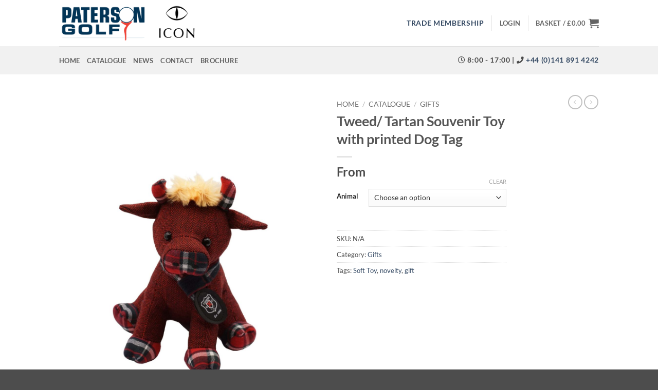

--- FILE ---
content_type: text/html; charset=UTF-8
request_url: https://www.patersongolf.com/catalogue/gifts/tweed-tartan-souvenir-toy/
body_size: 22151
content:
<!DOCTYPE html><html lang="en-GB" class="loading-site no-js"><head><script data-no-optimize="1">var litespeed_docref=sessionStorage.getItem("litespeed_docref");litespeed_docref&&(Object.defineProperty(document,"referrer",{get:function(){return litespeed_docref}}),sessionStorage.removeItem("litespeed_docref"));</script> <meta charset="UTF-8" /><link rel="profile" href="http://gmpg.org/xfn/11" /><link rel="pingback" href="https://www.patersongolf.com/xmlrpc.php" /> <script type="litespeed/javascript">(function(html){html.className=html.className.replace(/\bno-js\b/,'js')})(document.documentElement)</script> <title>Tweed/ Tartan Souvenir Toy with printed Dog Tag &#8211; Paterson Golf</title><meta name='robots' content='max-image-preview:large' /><style>img:is([sizes="auto" i], [sizes^="auto," i]) { contain-intrinsic-size: 3000px 1500px }</style> <script id="cookieyes" type="litespeed/javascript" data-src="https://cdn-cookieyes.com/client_data/25457ca01fedd919b28215fe/script.js"></script><meta name="viewport" content="width=device-width, initial-scale=1" /><link rel='dns-prefetch' href='//use.fontawesome.com' /><link rel='prefetch' href='https://www.patersongolf.com/wp-content/themes/flatsome/assets/js/flatsome.js?ver=e2eddd6c228105dac048' /><link rel='prefetch' href='https://www.patersongolf.com/wp-content/themes/flatsome/assets/js/chunk.slider.js?ver=3.20.3' /><link rel='prefetch' href='https://www.patersongolf.com/wp-content/themes/flatsome/assets/js/chunk.popups.js?ver=3.20.3' /><link rel='prefetch' href='https://www.patersongolf.com/wp-content/themes/flatsome/assets/js/chunk.tooltips.js?ver=3.20.3' /><link rel='prefetch' href='https://www.patersongolf.com/wp-content/themes/flatsome/assets/js/woocommerce.js?ver=1c9be63d628ff7c3ff4c' /><link rel="alternate" type="application/rss+xml" title="Paterson Golf &raquo; Feed" href="https://www.patersongolf.com/feed/" /><link rel="alternate" type="application/rss+xml" title="Paterson Golf &raquo; Comments Feed" href="https://www.patersongolf.com/comments/feed/" /><link data-optimized="2" rel="stylesheet" href="https://www.patersongolf.com/wp-content/litespeed/css/12a4521699b7e698f52d9294ef2570b7.css?ver=5f297" /><style id='woocommerce-inline-inline-css' type='text/css'>.woocommerce form .form-row .required { visibility: visible; }</style><link rel='stylesheet' id='bfa-font-awesome-css' href='https://use.fontawesome.com/releases/v5.15.4/css/all.css?ver=2.0.3' type='text/css' media='all' /><link rel='stylesheet' id='bfa-font-awesome-v4-shim-css' href='https://use.fontawesome.com/releases/v5.15.4/css/v4-shims.css?ver=2.0.3' type='text/css' media='all' /><style id='bfa-font-awesome-v4-shim-inline-css' type='text/css'>@font-face {
				font-family: 'FontAwesome';
				src: url('https://use.fontawesome.com/releases/v5.15.4/webfonts/fa-brands-400.eot'),
				url('https://use.fontawesome.com/releases/v5.15.4/webfonts/fa-brands-400.eot?#iefix') format('embedded-opentype'),
				url('https://use.fontawesome.com/releases/v5.15.4/webfonts/fa-brands-400.woff2') format('woff2'),
				url('https://use.fontawesome.com/releases/v5.15.4/webfonts/fa-brands-400.woff') format('woff'),
				url('https://use.fontawesome.com/releases/v5.15.4/webfonts/fa-brands-400.ttf') format('truetype'),
				url('https://use.fontawesome.com/releases/v5.15.4/webfonts/fa-brands-400.svg#fontawesome') format('svg');
			}

			@font-face {
				font-family: 'FontAwesome';
				src: url('https://use.fontawesome.com/releases/v5.15.4/webfonts/fa-solid-900.eot'),
				url('https://use.fontawesome.com/releases/v5.15.4/webfonts/fa-solid-900.eot?#iefix') format('embedded-opentype'),
				url('https://use.fontawesome.com/releases/v5.15.4/webfonts/fa-solid-900.woff2') format('woff2'),
				url('https://use.fontawesome.com/releases/v5.15.4/webfonts/fa-solid-900.woff') format('woff'),
				url('https://use.fontawesome.com/releases/v5.15.4/webfonts/fa-solid-900.ttf') format('truetype'),
				url('https://use.fontawesome.com/releases/v5.15.4/webfonts/fa-solid-900.svg#fontawesome') format('svg');
			}

			@font-face {
				font-family: 'FontAwesome';
				src: url('https://use.fontawesome.com/releases/v5.15.4/webfonts/fa-regular-400.eot'),
				url('https://use.fontawesome.com/releases/v5.15.4/webfonts/fa-regular-400.eot?#iefix') format('embedded-opentype'),
				url('https://use.fontawesome.com/releases/v5.15.4/webfonts/fa-regular-400.woff2') format('woff2'),
				url('https://use.fontawesome.com/releases/v5.15.4/webfonts/fa-regular-400.woff') format('woff'),
				url('https://use.fontawesome.com/releases/v5.15.4/webfonts/fa-regular-400.ttf') format('truetype'),
				url('https://use.fontawesome.com/releases/v5.15.4/webfonts/fa-regular-400.svg#fontawesome') format('svg');
				unicode-range: U+F004-F005,U+F007,U+F017,U+F022,U+F024,U+F02E,U+F03E,U+F044,U+F057-F059,U+F06E,U+F070,U+F075,U+F07B-F07C,U+F080,U+F086,U+F089,U+F094,U+F09D,U+F0A0,U+F0A4-F0A7,U+F0C5,U+F0C7-F0C8,U+F0E0,U+F0EB,U+F0F3,U+F0F8,U+F0FE,U+F111,U+F118-F11A,U+F11C,U+F133,U+F144,U+F146,U+F14A,U+F14D-F14E,U+F150-F152,U+F15B-F15C,U+F164-F165,U+F185-F186,U+F191-F192,U+F1AD,U+F1C1-F1C9,U+F1CD,U+F1D8,U+F1E3,U+F1EA,U+F1F6,U+F1F9,U+F20A,U+F247-F249,U+F24D,U+F254-F25B,U+F25D,U+F267,U+F271-F274,U+F279,U+F28B,U+F28D,U+F2B5-F2B6,U+F2B9,U+F2BB,U+F2BD,U+F2C1-F2C2,U+F2D0,U+F2D2,U+F2DC,U+F2ED,U+F328,U+F358-F35B,U+F3A5,U+F3D1,U+F410,U+F4AD;
			}</style><style id='flatsome-main-inline-css' type='text/css'>@font-face {
				font-family: "fl-icons";
				font-display: block;
				src: url(https://www.patersongolf.com/wp-content/themes/flatsome/assets/css/icons/fl-icons.eot?v=3.20.3);
				src:
					url(https://www.patersongolf.com/wp-content/themes/flatsome/assets/css/icons/fl-icons.eot#iefix?v=3.20.3) format("embedded-opentype"),
					url(https://www.patersongolf.com/wp-content/themes/flatsome/assets/css/icons/fl-icons.woff2?v=3.20.3) format("woff2"),
					url(https://www.patersongolf.com/wp-content/themes/flatsome/assets/css/icons/fl-icons.ttf?v=3.20.3) format("truetype"),
					url(https://www.patersongolf.com/wp-content/themes/flatsome/assets/css/icons/fl-icons.woff?v=3.20.3) format("woff"),
					url(https://www.patersongolf.com/wp-content/themes/flatsome/assets/css/icons/fl-icons.svg?v=3.20.3#fl-icons) format("svg");
			}</style> <script type="litespeed/javascript" data-src="https://www.patersongolf.com/wp-includes/js/jquery/jquery.min.js" id="jquery-core-js"></script> <script id="wc-add-to-cart-js-extra" type="litespeed/javascript">var wc_add_to_cart_params={"ajax_url":"\/wp-admin\/admin-ajax.php","wc_ajax_url":"\/?wc-ajax=%%endpoint%%","i18n_view_cart":"View basket","cart_url":"https:\/\/www.patersongolf.com\/cart\/","is_cart":"","cart_redirect_after_add":"no"}</script> <script id="wc-single-product-js-extra" type="litespeed/javascript">var wc_single_product_params={"i18n_required_rating_text":"Please select a rating","i18n_rating_options":["1 of 5 stars","2 of 5 stars","3 of 5 stars","4 of 5 stars","5 of 5 stars"],"i18n_product_gallery_trigger_text":"View full-screen image gallery","review_rating_required":"yes","flexslider":{"rtl":!1,"animation":"slide","smoothHeight":!0,"directionNav":!1,"controlNav":"thumbnails","slideshow":!1,"animationSpeed":500,"animationLoop":!1,"allowOneSlide":!1},"zoom_enabled":"","zoom_options":[],"photoswipe_enabled":"1","photoswipe_options":{"shareEl":!1,"closeOnScroll":!1,"history":!1,"hideAnimationDuration":0,"showAnimationDuration":0},"flexslider_enabled":""}</script> <link rel="https://api.w.org/" href="https://www.patersongolf.com/wp-json/" /><link rel="alternate" title="JSON" type="application/json" href="https://www.patersongolf.com/wp-json/wp/v2/product/4094" /><link rel="EditURI" type="application/rsd+xml" title="RSD" href="https://www.patersongolf.com/xmlrpc.php?rsd" /><link rel="canonical" href="https://www.patersongolf.com/catalogue/gifts/tweed-tartan-souvenir-toy/" /><link rel='shortlink' href='https://www.patersongolf.com/?p=4094' /><link rel="alternate" title="oEmbed (JSON)" type="application/json+oembed" href="https://www.patersongolf.com/wp-json/oembed/1.0/embed?url=https%3A%2F%2Fwww.patersongolf.com%2Fcatalogue%2Fgifts%2Ftweed-tartan-souvenir-toy%2F" /><link rel="alternate" title="oEmbed (XML)" type="text/xml+oembed" href="https://www.patersongolf.com/wp-json/oembed/1.0/embed?url=https%3A%2F%2Fwww.patersongolf.com%2Fcatalogue%2Fgifts%2Ftweed-tartan-souvenir-toy%2F&#038;format=xml" />
 <script type="litespeed/javascript" data-src="https://www.googletagmanager.com/gtag/js?id=UA-113877215-1"></script> <script type="litespeed/javascript">window.dataLayer=window.dataLayer||[];function gtag(){dataLayer.push(arguments)}
gtag('js',new Date());gtag('config','UA-113877215-1')</script>  <script type="litespeed/javascript" data-src="https://www.googletagmanager.com/gtag/js?id=G-V8EKZ7Y1RQ"></script> <script type="litespeed/javascript">window.dataLayer=window.dataLayer||[];function gtag(){dataLayer.push(arguments)}
gtag('js',new Date());gtag('config','G-V8EKZ7Y1RQ')</script> <noscript><style>.woocommerce-product-gallery{ opacity: 1 !important; }</style></noscript><link rel="icon" href="https://www.patersongolf.com/wp-content/uploads/2017/08/favicon.png" sizes="32x32" /><link rel="icon" href="https://www.patersongolf.com/wp-content/uploads/2017/08/favicon.png" sizes="192x192" /><link rel="apple-touch-icon" href="https://www.patersongolf.com/wp-content/uploads/2017/08/favicon.png" /><meta name="msapplication-TileImage" content="https://www.patersongolf.com/wp-content/uploads/2017/08/favicon.png" /><style id="custom-css" type="text/css">:root {--primary-color: #446084;--fs-color-primary: #446084;--fs-color-secondary: #C05530;--fs-color-success: #627D47;--fs-color-alert: #b20000;--fs-color-base: #4a4a4a;--fs-experimental-link-color: #334862;--fs-experimental-link-color-hover: #111;}.tooltipster-base {--tooltip-color: #fff;--tooltip-bg-color: #000;}.off-canvas-right .mfp-content, .off-canvas-left .mfp-content {--drawer-width: 300px;}.off-canvas .mfp-content.off-canvas-cart {--drawer-width: 360px;}.header-main{height: 90px}#logo img{max-height: 90px}#logo{width:268px;}.header-bottom{min-height: 55px}.header-top{min-height: 30px}.transparent .header-main{height: 90px}.transparent #logo img{max-height: 90px}.has-transparent + .page-title:first-of-type,.has-transparent + #main > .page-title,.has-transparent + #main > div > .page-title,.has-transparent + #main .page-header-wrapper:first-of-type .page-title{padding-top: 140px;}.header.show-on-scroll,.stuck .header-main{height:70px!important}.stuck #logo img{max-height: 70px!important}.header-bottom {background-color: #f1f1f1}.stuck .header-main .nav > li > a{line-height: 50px }.header-bottom-nav > li > a{line-height: 16px }@media (max-width: 549px) {.header-main{height: 70px}#logo img{max-height: 70px}}body{font-family: Lato, sans-serif;}body {font-weight: 400;font-style: normal;}.nav > li > a {font-family: Lato, sans-serif;}.mobile-sidebar-levels-2 .nav > li > ul > li > a {font-family: Lato, sans-serif;}.nav > li > a,.mobile-sidebar-levels-2 .nav > li > ul > li > a {font-weight: 700;font-style: normal;}h1,h2,h3,h4,h5,h6,.heading-font, .off-canvas-center .nav-sidebar.nav-vertical > li > a{font-family: Lato, sans-serif;}h1,h2,h3,h4,h5,h6,.heading-font,.banner h1,.banner h2 {font-weight: 700;font-style: normal;}.alt-font{font-family: "Dancing Script", sans-serif;}.shop-page-title.featured-title .title-bg{ background-image: url(https://www.patersongolf.com/wp-content/uploads/2023/01/Tweed-Toy-Cow-Lundin-DSC00518-scaled.jpg)!important;}@media screen and (min-width: 550px){.products .box-vertical .box-image{min-width: 1080px!important;width: 1080px!important;}}.nav-vertical-fly-out > li + li {border-top-width: 1px; border-top-style: solid;}/* Custom CSS */.woocommerce span.onsale{display:none;}.badge-container.absolute.left.top.z-1{display:none}.label-new.menu-item > a:after{content:"New";}.label-hot.menu-item > a:after{content:"Hot";}.label-sale.menu-item > a:after{content:"Sale";}.label-popular.menu-item > a:after{content:"Popular";}</style><style id="kirki-inline-styles">/* latin-ext */
@font-face {
  font-family: 'Lato';
  font-style: normal;
  font-weight: 400;
  font-display: swap;
  src: url(https://www.patersongolf.com/wp-content/fonts/lato/S6uyw4BMUTPHjxAwXjeu.woff2) format('woff2');
  unicode-range: U+0100-02BA, U+02BD-02C5, U+02C7-02CC, U+02CE-02D7, U+02DD-02FF, U+0304, U+0308, U+0329, U+1D00-1DBF, U+1E00-1E9F, U+1EF2-1EFF, U+2020, U+20A0-20AB, U+20AD-20C0, U+2113, U+2C60-2C7F, U+A720-A7FF;
}
/* latin */
@font-face {
  font-family: 'Lato';
  font-style: normal;
  font-weight: 400;
  font-display: swap;
  src: url(https://www.patersongolf.com/wp-content/fonts/lato/S6uyw4BMUTPHjx4wXg.woff2) format('woff2');
  unicode-range: U+0000-00FF, U+0131, U+0152-0153, U+02BB-02BC, U+02C6, U+02DA, U+02DC, U+0304, U+0308, U+0329, U+2000-206F, U+20AC, U+2122, U+2191, U+2193, U+2212, U+2215, U+FEFF, U+FFFD;
}
/* latin-ext */
@font-face {
  font-family: 'Lato';
  font-style: normal;
  font-weight: 700;
  font-display: swap;
  src: url(https://www.patersongolf.com/wp-content/fonts/lato/S6u9w4BMUTPHh6UVSwaPGR_p.woff2) format('woff2');
  unicode-range: U+0100-02BA, U+02BD-02C5, U+02C7-02CC, U+02CE-02D7, U+02DD-02FF, U+0304, U+0308, U+0329, U+1D00-1DBF, U+1E00-1E9F, U+1EF2-1EFF, U+2020, U+20A0-20AB, U+20AD-20C0, U+2113, U+2C60-2C7F, U+A720-A7FF;
}
/* latin */
@font-face {
  font-family: 'Lato';
  font-style: normal;
  font-weight: 700;
  font-display: swap;
  src: url(https://www.patersongolf.com/wp-content/fonts/lato/S6u9w4BMUTPHh6UVSwiPGQ.woff2) format('woff2');
  unicode-range: U+0000-00FF, U+0131, U+0152-0153, U+02BB-02BC, U+02C6, U+02DA, U+02DC, U+0304, U+0308, U+0329, U+2000-206F, U+20AC, U+2122, U+2191, U+2193, U+2212, U+2215, U+FEFF, U+FFFD;
}/* vietnamese */
@font-face {
  font-family: 'Dancing Script';
  font-style: normal;
  font-weight: 400;
  font-display: swap;
  src: url(https://www.patersongolf.com/wp-content/fonts/dancing-script/If2cXTr6YS-zF4S-kcSWSVi_sxjsohD9F50Ruu7BMSo3Rep8ltA.woff2) format('woff2');
  unicode-range: U+0102-0103, U+0110-0111, U+0128-0129, U+0168-0169, U+01A0-01A1, U+01AF-01B0, U+0300-0301, U+0303-0304, U+0308-0309, U+0323, U+0329, U+1EA0-1EF9, U+20AB;
}
/* latin-ext */
@font-face {
  font-family: 'Dancing Script';
  font-style: normal;
  font-weight: 400;
  font-display: swap;
  src: url(https://www.patersongolf.com/wp-content/fonts/dancing-script/If2cXTr6YS-zF4S-kcSWSVi_sxjsohD9F50Ruu7BMSo3ROp8ltA.woff2) format('woff2');
  unicode-range: U+0100-02BA, U+02BD-02C5, U+02C7-02CC, U+02CE-02D7, U+02DD-02FF, U+0304, U+0308, U+0329, U+1D00-1DBF, U+1E00-1E9F, U+1EF2-1EFF, U+2020, U+20A0-20AB, U+20AD-20C0, U+2113, U+2C60-2C7F, U+A720-A7FF;
}
/* latin */
@font-face {
  font-family: 'Dancing Script';
  font-style: normal;
  font-weight: 400;
  font-display: swap;
  src: url(https://www.patersongolf.com/wp-content/fonts/dancing-script/If2cXTr6YS-zF4S-kcSWSVi_sxjsohD9F50Ruu7BMSo3Sup8.woff2) format('woff2');
  unicode-range: U+0000-00FF, U+0131, U+0152-0153, U+02BB-02BC, U+02C6, U+02DA, U+02DC, U+0304, U+0308, U+0329, U+2000-206F, U+20AC, U+2122, U+2191, U+2193, U+2212, U+2215, U+FEFF, U+FFFD;
}</style></head><body class="wp-singular product-template-default single single-product postid-4094 wp-theme-flatsome wp-child-theme-flatsome-child theme-flatsome woocommerce woocommerce-page woocommerce-no-js full-width lightbox nav-dropdown-has-arrow nav-dropdown-has-shadow nav-dropdown-has-border"><a class="skip-link screen-reader-text" href="#main">Skip to content</a><div id="wrapper"><header id="header" class="header "><div class="header-wrapper"><div id="masthead" class="header-main hide-for-sticky"><div class="header-inner flex-row container logo-left medium-logo-center" role="navigation"><div id="logo" class="flex-col logo"><a href="https://www.patersongolf.com/" title="Paterson Golf" rel="home">
<img data-lazyloaded="1" src="[data-uri]" width="600" height="166" data-src="https://www.patersongolf.com/wp-content/uploads/2022/11/Paterson-Golf-Icon-Logo.png" class="header_logo header-logo" alt="Paterson Golf"/><img data-lazyloaded="1" src="[data-uri]"  width="600" height="166" data-src="https://www.patersongolf.com/wp-content/uploads/2022/11/Paterson-Golf-Icon-Logo.png" class="header-logo-dark" alt="Paterson Golf"/></a></div><div class="flex-col show-for-medium flex-left"><ul class="mobile-nav nav nav-left "><li class="nav-icon has-icon">
<a href="#" class="is-small" data-open="#main-menu" data-pos="left" data-bg="main-menu-overlay" role="button" aria-label="Menu" aria-controls="main-menu" aria-expanded="false" aria-haspopup="dialog" data-flatsome-role-button>
<i class="icon-menu" aria-hidden="true"></i>					</a></li></ul></div><div class="flex-col hide-for-medium flex-left
flex-grow"><ul class="header-nav header-nav-main nav nav-left  nav-uppercase" ></ul></div><div class="flex-col hide-for-medium flex-right"><ul class="header-nav header-nav-main nav nav-right  nav-uppercase"><li class="html custom html_topbar_right"><strong class="uppercase"><a href="https://www.patersongolf.com/trade-account-membership/" id="hideTrade">Trade Membership</a></strong></li><li class="header-divider"></li><li class="account-item has-icon"><a href="https://www.patersongolf.com/my-account/" class="nav-top-link nav-top-not-logged-in is-small" title="Login" role="button" data-open="#login-form-popup" aria-controls="login-form-popup" aria-expanded="false" aria-haspopup="dialog" data-flatsome-role-button>
<span>
Login			</span>
</a></li><li class="header-divider"></li><li class="cart-item has-icon has-dropdown"><a href="https://www.patersongolf.com/cart/" class="header-cart-link nav-top-link is-small" title="Basket" aria-label="View basket" aria-expanded="false" aria-haspopup="true" role="button" data-flatsome-role-button><span class="header-cart-title">
Basket   /      <span class="cart-price"><span class="woocommerce-Price-amount amount"><bdi><span class="woocommerce-Price-currencySymbol">&pound;</span>0.00</bdi></span></span>
</span><i class="icon-shopping-cart" aria-hidden="true" data-icon-label="0"></i>  </a><ul class="nav-dropdown nav-dropdown-default"><li class="html widget_shopping_cart"><div class="widget_shopping_cart_content"><div class="ux-mini-cart-empty flex flex-row-col text-center pt pb"><div class="ux-mini-cart-empty-icon">
<svg aria-hidden="true" xmlns="http://www.w3.org/2000/svg" viewBox="0 0 17 19" style="opacity:.1;height:80px;">
<path d="M8.5 0C6.7 0 5.3 1.2 5.3 2.7v2H2.1c-.3 0-.6.3-.7.7L0 18.2c0 .4.2.8.6.8h15.7c.4 0 .7-.3.7-.7v-.1L15.6 5.4c0-.3-.3-.6-.7-.6h-3.2v-2c0-1.6-1.4-2.8-3.2-2.8zM6.7 2.7c0-.8.8-1.4 1.8-1.4s1.8.6 1.8 1.4v2H6.7v-2zm7.5 3.4 1.3 11.5h-14L2.8 6.1h2.5v1.4c0 .4.3.7.7.7.4 0 .7-.3.7-.7V6.1h3.5v1.4c0 .4.3.7.7.7s.7-.3.7-.7V6.1h2.6z" fill-rule="evenodd" clip-rule="evenodd" fill="currentColor"></path>
</svg></div><p class="woocommerce-mini-cart__empty-message empty">No products in the basket.</p><p class="return-to-shop">
<a class="button primary wc-backward" href="https://www.patersongolf.com/catalogue/">
Return to shop				</a></p></div></div></li></ul></li></ul></div><div class="flex-col show-for-medium flex-right"><ul class="mobile-nav nav nav-right "><li class="cart-item has-icon"><a href="https://www.patersongolf.com/cart/" class="header-cart-link nav-top-link is-small off-canvas-toggle" title="Basket" aria-label="View basket" aria-expanded="false" aria-haspopup="dialog" role="button" data-open="#cart-popup" data-class="off-canvas-cart" data-pos="right" aria-controls="cart-popup" data-flatsome-role-button><i class="icon-shopping-cart" aria-hidden="true" data-icon-label="0"></i>  </a><div id="cart-popup" class="mfp-hide"><div class="cart-popup-inner inner-padding cart-popup-inner--sticky"><div class="cart-popup-title text-center">
<span class="heading-font uppercase">Basket</span><div class="is-divider"></div></div><div class="widget_shopping_cart"><div class="widget_shopping_cart_content"><div class="ux-mini-cart-empty flex flex-row-col text-center pt pb"><div class="ux-mini-cart-empty-icon">
<svg aria-hidden="true" xmlns="http://www.w3.org/2000/svg" viewBox="0 0 17 19" style="opacity:.1;height:80px;">
<path d="M8.5 0C6.7 0 5.3 1.2 5.3 2.7v2H2.1c-.3 0-.6.3-.7.7L0 18.2c0 .4.2.8.6.8h15.7c.4 0 .7-.3.7-.7v-.1L15.6 5.4c0-.3-.3-.6-.7-.6h-3.2v-2c0-1.6-1.4-2.8-3.2-2.8zM6.7 2.7c0-.8.8-1.4 1.8-1.4s1.8.6 1.8 1.4v2H6.7v-2zm7.5 3.4 1.3 11.5h-14L2.8 6.1h2.5v1.4c0 .4.3.7.7.7.4 0 .7-.3.7-.7V6.1h3.5v1.4c0 .4.3.7.7.7s.7-.3.7-.7V6.1h2.6z" fill-rule="evenodd" clip-rule="evenodd" fill="currentColor"></path>
</svg></div><p class="woocommerce-mini-cart__empty-message empty">No products in the basket.</p><p class="return-to-shop">
<a class="button primary wc-backward" href="https://www.patersongolf.com/catalogue/">
Return to shop				</a></p></div></div></div></div></div></li></ul></div></div><div class="container"><div class="top-divider full-width"></div></div></div><div id="wide-nav" class="header-bottom wide-nav hide-for-sticky hide-for-medium"><div class="flex-row container"><div class="flex-col hide-for-medium flex-left"><ul class="nav header-nav header-bottom-nav nav-left  nav-uppercase"><li id="menu-item-31" class="menu-item menu-item-type-post_type menu-item-object-page menu-item-home menu-item-31 menu-item-design-default"><a href="https://www.patersongolf.com/" class="nav-top-link">Home</a></li><li id="menu-item-32" class="menu-item menu-item-type-post_type menu-item-object-page current_page_parent menu-item-32 menu-item-design-default"><a href="https://www.patersongolf.com/catalogue/" class="nav-top-link">Catalogue</a></li><li id="menu-item-28" class="menu-item menu-item-type-post_type menu-item-object-page menu-item-28 menu-item-design-default"><a href="https://www.patersongolf.com/news/" class="nav-top-link">News</a></li><li id="menu-item-30" class="menu-item menu-item-type-post_type menu-item-object-page menu-item-30 menu-item-design-default"><a href="https://www.patersongolf.com/contact/" class="nav-top-link">Contact</a></li><li id="menu-item-1413" class="menu-item menu-item-type-custom menu-item-object-custom menu-item-1413 menu-item-design-default"><a target="_blank" href="https://www.patersongolf.com/wp-content/uploads/2024/01/Brochure-2023-2024-with-information-c-1.pdf" class="nav-top-link">Brochure</a></li></ul></div><div class="flex-col hide-for-medium flex-right flex-grow"><ul class="nav header-nav header-bottom-nav nav-right  nav-uppercase"><li class="html custom html_top_right_text"><strong class="uppercase"><i class="fa fa-clock-o" aria-hidden="true"></i> 8:00 - 17:00 | <i class="fa fa-phone" aria-hidden="true"></i><a href="tel:+441418914242"> +44 (0)141 891 4242</a></strong></li></ul></div></div></div><div class="header-bg-container fill"><div class="header-bg-image fill"></div><div class="header-bg-color fill"></div></div></div></header><main id="main" class=""><div class="shop-container"><div class="container"><div class="woocommerce-notices-wrapper"></div></div><div id="product-4094" class="product type-product post-4094 status-publish first instock product_cat-gifts product_tag-soft-toy product_tag-novelty product_tag-gift has-post-thumbnail shipping-taxable purchasable product-type-variable"><div class="product-container"><div class="product-main"><div class="row content-row mb-0"><div class="product-gallery col large-6"><div class="product-images relative mb-half has-hover woocommerce-product-gallery woocommerce-product-gallery--with-images woocommerce-product-gallery--columns-4 images" data-columns="4"><div class="badge-container is-larger absolute left top z-1"></div><div class="image-tools absolute top show-on-hover right z-3"></div><div class="woocommerce-product-gallery__wrapper product-gallery-slider slider slider-nav-small mb-half"
data-flickity-options='{
"cellAlign": "center",
"wrapAround": true,
"autoPlay": false,
"prevNextButtons":true,
"adaptiveHeight": true,
"imagesLoaded": true,
"lazyLoad": 1,
"dragThreshold" : 15,
"pageDots": false,
"rightToLeft": false       }'><div data-thumb="https://www.patersongolf.com/wp-content/uploads/2023/01/Tweed-Toy-Cow-Lundin-DSC00518-scaled-100x100.jpg" data-thumb-alt="Tweed/ Tartan Souvenir Toy with printed Dog Tag" data-thumb-srcset="https://www.patersongolf.com/wp-content/uploads/2023/01/Tweed-Toy-Cow-Lundin-DSC00518-scaled-100x100.jpg 100w, https://www.patersongolf.com/wp-content/uploads/2023/01/Tweed-Toy-Cow-Lundin-DSC00518-scaled-1080x1080.jpg 1080w, https://www.patersongolf.com/wp-content/uploads/2023/01/Tweed-Toy-Cow-Lundin-DSC00518-150x150.jpg 150w"  data-thumb-sizes="(max-width: 100px) 100vw, 100px" class="woocommerce-product-gallery__image slide first"><a href="https://www.patersongolf.com/wp-content/uploads/2023/01/Tweed-Toy-Cow-Lundin-DSC00518-scaled.jpg"><img width="1080" height="1528" src="https://www.patersongolf.com/wp-content/uploads/2023/01/Tweed-Toy-Cow-Lundin-DSC00518-scaled-1080x1528.jpg" class="wp-post-image ux-skip-lazy" alt="Tweed/ Tartan Souvenir Toy with printed Dog Tag" data-caption="" data-src="https://www.patersongolf.com/wp-content/uploads/2023/01/Tweed-Toy-Cow-Lundin-DSC00518-scaled.jpg" data-large_image="https://www.patersongolf.com/wp-content/uploads/2023/01/Tweed-Toy-Cow-Lundin-DSC00518-scaled.jpg" data-large_image_width="1810" data-large_image_height="2560" decoding="async" fetchpriority="high" srcset="https://www.patersongolf.com/wp-content/uploads/2023/01/Tweed-Toy-Cow-Lundin-DSC00518-scaled-1080x1528.jpg 1080w, https://www.patersongolf.com/wp-content/uploads/2023/01/Tweed-Toy-Cow-Lundin-DSC00518-212x300.jpg 212w, https://www.patersongolf.com/wp-content/uploads/2023/01/Tweed-Toy-Cow-Lundin-DSC00518-724x1024.jpg 724w, https://www.patersongolf.com/wp-content/uploads/2023/01/Tweed-Toy-Cow-Lundin-DSC00518-768x1086.jpg 768w, https://www.patersongolf.com/wp-content/uploads/2023/01/Tweed-Toy-Cow-Lundin-DSC00518-1086x1536.jpg 1086w, https://www.patersongolf.com/wp-content/uploads/2023/01/Tweed-Toy-Cow-Lundin-DSC00518-1448x2048.jpg 1448w, https://www.patersongolf.com/wp-content/uploads/2023/01/Tweed-Toy-Cow-Lundin-DSC00518-scaled.jpg 1810w" sizes="(max-width: 1080px) 100vw, 1080px" /></a></div><div data-thumb="https://www.patersongolf.com/wp-content/uploads/2023/01/Tweed-Toy-Dog-Gleneagles-DSC00520-100x100.jpg" data-thumb-alt="Tweed/ Tartan Souvenir Toy with printed Dog Tag - Image 2" data-thumb-srcset="https://www.patersongolf.com/wp-content/uploads/2023/01/Tweed-Toy-Dog-Gleneagles-DSC00520-100x100.jpg 100w, https://www.patersongolf.com/wp-content/uploads/2023/01/Tweed-Toy-Dog-Gleneagles-DSC00520-1080x1080.jpg 1080w, https://www.patersongolf.com/wp-content/uploads/2023/01/Tweed-Toy-Dog-Gleneagles-DSC00520-150x150.jpg 150w"  data-thumb-sizes="(max-width: 100px) 100vw, 100px" class="woocommerce-product-gallery__image slide"><a href="https://www.patersongolf.com/wp-content/uploads/2023/01/Tweed-Toy-Dog-Gleneagles-DSC00520.jpg"><img width="1080" height="823" src="https://www.patersongolf.com/wp-content/uploads/2023/01/Tweed-Toy-Dog-Gleneagles-DSC00520-1080x823.jpg" class="" alt="Tweed/ Tartan Souvenir Toy with printed Dog Tag - Image 2" data-caption="" data-src="https://www.patersongolf.com/wp-content/uploads/2023/01/Tweed-Toy-Dog-Gleneagles-DSC00520.jpg" data-large_image="https://www.patersongolf.com/wp-content/uploads/2023/01/Tweed-Toy-Dog-Gleneagles-DSC00520.jpg" data-large_image_width="2480" data-large_image_height="1890" decoding="async" srcset="https://www.patersongolf.com/wp-content/uploads/2023/01/Tweed-Toy-Dog-Gleneagles-DSC00520-1080x823.jpg 1080w, https://www.patersongolf.com/wp-content/uploads/2023/01/Tweed-Toy-Dog-Gleneagles-DSC00520-300x229.jpg 300w, https://www.patersongolf.com/wp-content/uploads/2023/01/Tweed-Toy-Dog-Gleneagles-DSC00520-1024x780.jpg 1024w, https://www.patersongolf.com/wp-content/uploads/2023/01/Tweed-Toy-Dog-Gleneagles-DSC00520-768x585.jpg 768w, https://www.patersongolf.com/wp-content/uploads/2023/01/Tweed-Toy-Dog-Gleneagles-DSC00520-1536x1171.jpg 1536w, https://www.patersongolf.com/wp-content/uploads/2023/01/Tweed-Toy-Dog-Gleneagles-DSC00520-2048x1561.jpg 2048w" sizes="(max-width: 1080px) 100vw, 1080px" /></a></div></div><div class="image-tools absolute bottom left z-3">
<a role="button" href="#product-zoom" class="zoom-button button is-outline circle icon tooltip hide-for-small" title="Zoom" aria-label="Zoom" data-flatsome-role-button><i class="icon-expand" aria-hidden="true"></i></a></div></div><div class="product-thumbnails thumbnails slider-no-arrows slider row row-small row-slider slider-nav-small small-columns-4"
data-flickity-options='{
"cellAlign": "left",
"wrapAround": false,
"autoPlay": false,
"prevNextButtons": true,
"asNavFor": ".product-gallery-slider",
"percentPosition": true,
"imagesLoaded": true,
"pageDots": false,
"rightToLeft": false,
"contain": true
}'><div class="col is-nav-selected first">
<a>
<img data-lazyloaded="1" src="[data-uri]" data-src="https://www.patersongolf.com/wp-content/uploads/2023/01/Tweed-Toy-Cow-Lundin-DSC00518-scaled-1080x1080.jpg" alt="" width="1080" height="1080" class="attachment-woocommerce_thumbnail" />				</a></div><div class="col"><a><img data-lazyloaded="1" src="[data-uri]" data-src="https://www.patersongolf.com/wp-content/uploads/2023/01/Tweed-Toy-Dog-Gleneagles-DSC00520-1080x1080.jpg" alt="" width="1080" height="1080"  class="attachment-woocommerce_thumbnail" /></a></div></div></div><div class="product-info summary col-fit col entry-summary product-summary"><nav class="woocommerce-breadcrumb breadcrumbs uppercase" aria-label="Breadcrumb"><a href="https://www.patersongolf.com">Home</a> <span class="divider">&#47;</span> <a href="https://www.patersongolf.com/catalogue/">Catalogue</a> <span class="divider">&#47;</span> <a href="https://www.patersongolf.com/product-category/gifts/">Gifts</a></nav><h1 class="product-title product_title entry-title">
Tweed/ Tartan Souvenir Toy with printed Dog Tag</h1><div class="is-divider small"></div><ul class="next-prev-thumbs is-small show-for-medium"><li class="prod-dropdown has-dropdown">
<a href="https://www.patersongolf.com/catalogue/gifts/wooden-bottle-box-laser-engraved-copy/" rel="next" class="button icon is-outline circle" aria-label="Next product">
<i class="icon-angle-left" aria-hidden="true"></i>              </a><div class="nav-dropdown">
<a title="Wooden Bottle Box- Laser engraved" href="https://www.patersongolf.com/catalogue/gifts/wooden-bottle-box-laser-engraved-copy/">
<img data-lazyloaded="1" src="[data-uri]" width="100" height="100" data-src="https://www.patersongolf.com/wp-content/uploads/2023/01/Wooden-Wine-Box-DSC00590-Royal-Cinque-Ports-100x100.jpg" class="attachment-woocommerce_gallery_thumbnail size-woocommerce_gallery_thumbnail wp-post-image" alt="" decoding="async" data-srcset="https://www.patersongolf.com/wp-content/uploads/2023/01/Wooden-Wine-Box-DSC00590-Royal-Cinque-Ports-100x100.jpg 100w, https://www.patersongolf.com/wp-content/uploads/2023/01/Wooden-Wine-Box-DSC00590-Royal-Cinque-Ports-1080x1080.jpg 1080w, https://www.patersongolf.com/wp-content/uploads/2023/01/Wooden-Wine-Box-DSC00590-Royal-Cinque-Ports-150x150.jpg 150w" data-sizes="(max-width: 100px) 100vw, 100px" /></a></div></li><li class="prod-dropdown has-dropdown">
<a href="https://www.patersongolf.com/catalogue/gifts/lip-balm-10ml/" rel="previous" class="button icon is-outline circle" aria-label="Previous product">
<i class="icon-angle-right" aria-hidden="true"></i>              </a><div class="nav-dropdown">
<a title="Lip Balm 10ml" href="https://www.patersongolf.com/catalogue/gifts/lip-balm-10ml/">
<img data-lazyloaded="1" src="[data-uri]" width="100" height="100" data-src="https://www.patersongolf.com/wp-content/uploads/2023/01/Lip-Balm-Alwoodley-DSC00429-100x100.jpg" class="attachment-woocommerce_gallery_thumbnail size-woocommerce_gallery_thumbnail wp-post-image" alt="" decoding="async" loading="lazy" data-srcset="https://www.patersongolf.com/wp-content/uploads/2023/01/Lip-Balm-Alwoodley-DSC00429-100x100.jpg 100w, https://www.patersongolf.com/wp-content/uploads/2023/01/Lip-Balm-Alwoodley-DSC00429-1080x1080.jpg 1080w, https://www.patersongolf.com/wp-content/uploads/2023/01/Lip-Balm-Alwoodley-DSC00429-150x150.jpg 150w" data-sizes="auto, (max-width: 100px) 100vw, 100px" /></a></div></li></ul><div class="price-wrapper"><p class="price product-page-price ">
From</p></div><form class="variations_form cart" action="https://www.patersongolf.com/catalogue/gifts/tweed-tartan-souvenir-toy/" method="post" enctype='multipart/form-data' data-product_id="4094" data-product_variations="[{&quot;attributes&quot;:{&quot;attribute_animal&quot;:&quot;Highland Cow&quot;},&quot;availability_html&quot;:&quot;&quot;,&quot;backorders_allowed&quot;:false,&quot;dimensions&quot;:{&quot;length&quot;:&quot;&quot;,&quot;width&quot;:&quot;&quot;,&quot;height&quot;:&quot;&quot;},&quot;dimensions_html&quot;:&quot;N\/A&quot;,&quot;display_price&quot;:&quot;&quot;,&quot;display_regular_price&quot;:&quot;&quot;,&quot;image&quot;:{&quot;title&quot;:&quot;Tweed Toy Cow (Lundin) DSC00518&quot;,&quot;caption&quot;:&quot;&quot;,&quot;url&quot;:&quot;https:\/\/www.patersongolf.com\/wp-content\/uploads\/2023\/01\/Tweed-Toy-Cow-Lundin-DSC00518-scaled.jpg&quot;,&quot;alt&quot;:&quot;Tweed Toy Cow (Lundin) DSC00518&quot;,&quot;src&quot;:&quot;https:\/\/www.patersongolf.com\/wp-content\/uploads\/2023\/01\/Tweed-Toy-Cow-Lundin-DSC00518-scaled-1080x1528.jpg&quot;,&quot;srcset&quot;:&quot;https:\/\/www.patersongolf.com\/wp-content\/uploads\/2023\/01\/Tweed-Toy-Cow-Lundin-DSC00518-scaled-1080x1528.jpg 1080w, https:\/\/www.patersongolf.com\/wp-content\/uploads\/2023\/01\/Tweed-Toy-Cow-Lundin-DSC00518-212x300.jpg 212w, https:\/\/www.patersongolf.com\/wp-content\/uploads\/2023\/01\/Tweed-Toy-Cow-Lundin-DSC00518-724x1024.jpg 724w, https:\/\/www.patersongolf.com\/wp-content\/uploads\/2023\/01\/Tweed-Toy-Cow-Lundin-DSC00518-768x1086.jpg 768w, https:\/\/www.patersongolf.com\/wp-content\/uploads\/2023\/01\/Tweed-Toy-Cow-Lundin-DSC00518-1086x1536.jpg 1086w, https:\/\/www.patersongolf.com\/wp-content\/uploads\/2023\/01\/Tweed-Toy-Cow-Lundin-DSC00518-1448x2048.jpg 1448w, https:\/\/www.patersongolf.com\/wp-content\/uploads\/2023\/01\/Tweed-Toy-Cow-Lundin-DSC00518-scaled.jpg 1810w&quot;,&quot;sizes&quot;:&quot;(max-width: 1080px) 100vw, 1080px&quot;,&quot;full_src&quot;:&quot;https:\/\/www.patersongolf.com\/wp-content\/uploads\/2023\/01\/Tweed-Toy-Cow-Lundin-DSC00518-scaled.jpg&quot;,&quot;full_src_w&quot;:1810,&quot;full_src_h&quot;:2560,&quot;gallery_thumbnail_src&quot;:&quot;https:\/\/www.patersongolf.com\/wp-content\/uploads\/2023\/01\/Tweed-Toy-Cow-Lundin-DSC00518-scaled-100x100.jpg&quot;,&quot;gallery_thumbnail_src_w&quot;:100,&quot;gallery_thumbnail_src_h&quot;:100,&quot;thumb_src&quot;:&quot;https:\/\/www.patersongolf.com\/wp-content\/uploads\/2023\/01\/Tweed-Toy-Cow-Lundin-DSC00518-scaled-1080x1080.jpg&quot;,&quot;thumb_src_w&quot;:1080,&quot;thumb_src_h&quot;:1080,&quot;src_w&quot;:1080,&quot;src_h&quot;:1528},&quot;image_id&quot;:4098,&quot;is_downloadable&quot;:false,&quot;is_in_stock&quot;:true,&quot;is_purchasable&quot;:true,&quot;is_sold_individually&quot;:&quot;no&quot;,&quot;is_virtual&quot;:false,&quot;max_qty&quot;:&quot;&quot;,&quot;min_qty&quot;:1,&quot;price_html&quot;:&quot;&quot;,&quot;sku&quot;:&quot;&quot;,&quot;variation_description&quot;:&quot;&quot;,&quot;variation_id&quot;:4095,&quot;variation_is_active&quot;:true,&quot;variation_is_visible&quot;:true,&quot;weight&quot;:&quot;&quot;,&quot;weight_html&quot;:&quot;N\/A&quot;},{&quot;attributes&quot;:{&quot;attribute_animal&quot;:&quot;Scottie Dog&quot;},&quot;availability_html&quot;:&quot;&quot;,&quot;backorders_allowed&quot;:false,&quot;dimensions&quot;:{&quot;length&quot;:&quot;&quot;,&quot;width&quot;:&quot;&quot;,&quot;height&quot;:&quot;&quot;},&quot;dimensions_html&quot;:&quot;N\/A&quot;,&quot;display_price&quot;:&quot;&quot;,&quot;display_regular_price&quot;:&quot;&quot;,&quot;image&quot;:{&quot;title&quot;:&quot;Tweed Toy Dog (Gleneagles) DSC00520&quot;,&quot;caption&quot;:&quot;&quot;,&quot;url&quot;:&quot;https:\/\/www.patersongolf.com\/wp-content\/uploads\/2023\/01\/Tweed-Toy-Dog-Gleneagles-DSC00520.jpg&quot;,&quot;alt&quot;:&quot;Tweed Toy Dog (Gleneagles) DSC00520&quot;,&quot;src&quot;:&quot;https:\/\/www.patersongolf.com\/wp-content\/uploads\/2023\/01\/Tweed-Toy-Dog-Gleneagles-DSC00520-1080x823.jpg&quot;,&quot;srcset&quot;:&quot;https:\/\/www.patersongolf.com\/wp-content\/uploads\/2023\/01\/Tweed-Toy-Dog-Gleneagles-DSC00520-1080x823.jpg 1080w, https:\/\/www.patersongolf.com\/wp-content\/uploads\/2023\/01\/Tweed-Toy-Dog-Gleneagles-DSC00520-300x229.jpg 300w, https:\/\/www.patersongolf.com\/wp-content\/uploads\/2023\/01\/Tweed-Toy-Dog-Gleneagles-DSC00520-1024x780.jpg 1024w, https:\/\/www.patersongolf.com\/wp-content\/uploads\/2023\/01\/Tweed-Toy-Dog-Gleneagles-DSC00520-768x585.jpg 768w, https:\/\/www.patersongolf.com\/wp-content\/uploads\/2023\/01\/Tweed-Toy-Dog-Gleneagles-DSC00520-1536x1171.jpg 1536w, https:\/\/www.patersongolf.com\/wp-content\/uploads\/2023\/01\/Tweed-Toy-Dog-Gleneagles-DSC00520-2048x1561.jpg 2048w&quot;,&quot;sizes&quot;:&quot;(max-width: 1080px) 100vw, 1080px&quot;,&quot;full_src&quot;:&quot;https:\/\/www.patersongolf.com\/wp-content\/uploads\/2023\/01\/Tweed-Toy-Dog-Gleneagles-DSC00520.jpg&quot;,&quot;full_src_w&quot;:2480,&quot;full_src_h&quot;:1890,&quot;gallery_thumbnail_src&quot;:&quot;https:\/\/www.patersongolf.com\/wp-content\/uploads\/2023\/01\/Tweed-Toy-Dog-Gleneagles-DSC00520-100x100.jpg&quot;,&quot;gallery_thumbnail_src_w&quot;:100,&quot;gallery_thumbnail_src_h&quot;:100,&quot;thumb_src&quot;:&quot;https:\/\/www.patersongolf.com\/wp-content\/uploads\/2023\/01\/Tweed-Toy-Dog-Gleneagles-DSC00520-1080x1080.jpg&quot;,&quot;thumb_src_w&quot;:1080,&quot;thumb_src_h&quot;:1080,&quot;src_w&quot;:1080,&quot;src_h&quot;:823},&quot;image_id&quot;:4100,&quot;is_downloadable&quot;:false,&quot;is_in_stock&quot;:true,&quot;is_purchasable&quot;:true,&quot;is_sold_individually&quot;:&quot;no&quot;,&quot;is_virtual&quot;:false,&quot;max_qty&quot;:&quot;&quot;,&quot;min_qty&quot;:1,&quot;price_html&quot;:&quot;&quot;,&quot;sku&quot;:&quot;&quot;,&quot;variation_description&quot;:&quot;&quot;,&quot;variation_id&quot;:4096,&quot;variation_is_active&quot;:true,&quot;variation_is_visible&quot;:true,&quot;weight&quot;:&quot;&quot;,&quot;weight_html&quot;:&quot;N\/A&quot;}]"><table class="variations" cellspacing="0" role="presentation"><tbody><tr><th class="label"><label for="animal">Animal</label></th><td class="value">
<select id="animal" class="" name="attribute_animal" data-attribute_name="attribute_animal" data-show_option_none="yes"><option value="">Choose an option</option><option value="Scottie Dog" >Scottie Dog</option><option value="Stag" >Stag</option><option value="Highland Cow" >Highland Cow</option></select><a class="reset_variations" href="#" aria-label="Clear options">Clear</a></td></tr></tbody></table><div class="reset_variations_alert screen-reader-text" role="alert" aria-live="polite" aria-relevant="all"></div><div class="single_variation_wrap"><div class="single_variation woocommerce-variation"></div><div class="variations_button">
<input type="hidden" name="product_id" value="4094"/>
<input type="hidden" name="variation_id" class="variation_id" value="0"/></div></div></form><div class="product_meta">
<span class="sku_wrapper">SKU: <span class="sku">N/A</span></span>
<span class="posted_in">Category: <a href="https://www.patersongolf.com/product-category/gifts/" rel="tag">Gifts</a></span>
<span class="tagged_as">Tags: <a href="https://www.patersongolf.com/product-tag/soft-toy/" rel="tag">Soft Toy</a>, <a href="https://www.patersongolf.com/product-tag/novelty/" rel="tag">novelty</a>, <a href="https://www.patersongolf.com/product-tag/gift/" rel="tag">gift</a></span></div></div><div id="product-sidebar" class="col large-2 hide-for-medium product-sidebar-small"><div class="hide-for-off-canvas" style="width:100%"><ul class="next-prev-thumbs is-small nav-right text-right"><li class="prod-dropdown has-dropdown">
<a href="https://www.patersongolf.com/catalogue/gifts/wooden-bottle-box-laser-engraved-copy/" rel="next" class="button icon is-outline circle" aria-label="Next product">
<i class="icon-angle-left" aria-hidden="true"></i>              </a><div class="nav-dropdown">
<a title="Wooden Bottle Box- Laser engraved" href="https://www.patersongolf.com/catalogue/gifts/wooden-bottle-box-laser-engraved-copy/">
<img data-lazyloaded="1" src="[data-uri]" width="100" height="100" data-src="https://www.patersongolf.com/wp-content/uploads/2023/01/Wooden-Wine-Box-DSC00590-Royal-Cinque-Ports-100x100.jpg" class="attachment-woocommerce_gallery_thumbnail size-woocommerce_gallery_thumbnail wp-post-image" alt="" decoding="async" loading="lazy" data-srcset="https://www.patersongolf.com/wp-content/uploads/2023/01/Wooden-Wine-Box-DSC00590-Royal-Cinque-Ports-100x100.jpg 100w, https://www.patersongolf.com/wp-content/uploads/2023/01/Wooden-Wine-Box-DSC00590-Royal-Cinque-Ports-1080x1080.jpg 1080w, https://www.patersongolf.com/wp-content/uploads/2023/01/Wooden-Wine-Box-DSC00590-Royal-Cinque-Ports-150x150.jpg 150w" data-sizes="auto, (max-width: 100px) 100vw, 100px" /></a></div></li><li class="prod-dropdown has-dropdown">
<a href="https://www.patersongolf.com/catalogue/gifts/lip-balm-10ml/" rel="previous" class="button icon is-outline circle" aria-label="Previous product">
<i class="icon-angle-right" aria-hidden="true"></i>              </a><div class="nav-dropdown">
<a title="Lip Balm 10ml" href="https://www.patersongolf.com/catalogue/gifts/lip-balm-10ml/">
<img data-lazyloaded="1" src="[data-uri]" width="100" height="100" data-src="https://www.patersongolf.com/wp-content/uploads/2023/01/Lip-Balm-Alwoodley-DSC00429-100x100.jpg" class="attachment-woocommerce_gallery_thumbnail size-woocommerce_gallery_thumbnail wp-post-image" alt="" decoding="async" loading="lazy" data-srcset="https://www.patersongolf.com/wp-content/uploads/2023/01/Lip-Balm-Alwoodley-DSC00429-100x100.jpg 100w, https://www.patersongolf.com/wp-content/uploads/2023/01/Lip-Balm-Alwoodley-DSC00429-1080x1080.jpg 1080w, https://www.patersongolf.com/wp-content/uploads/2023/01/Lip-Balm-Alwoodley-DSC00429-150x150.jpg 150w" data-sizes="auto, (max-width: 100px) 100vw, 100px" /></a></div></li></ul></div></div></div></div><div class="product-footer"><div class="container"><div class="woocommerce-tabs wc-tabs-wrapper container tabbed-content"><ul class="tabs wc-tabs product-tabs small-nav-collapse nav nav-uppercase nav-line nav-left" role="tablist"><li role="presentation" class="description_tab active" id="tab-title-description">
<a href="#tab-description" role="tab" aria-selected="true" aria-controls="tab-description">
Description					</a></li><li role="presentation" class="additional_information_tab " id="tab-title-additional_information">
<a href="#tab-additional_information" role="tab" aria-selected="false" aria-controls="tab-additional_information" tabindex="-1">
Additional information					</a></li></ul><div class="tab-panels"><div class="woocommerce-Tabs-panel woocommerce-Tabs-panel--description panel entry-content active" id="tab-description" role="tabpanel" aria-labelledby="tab-title-description"><p>Tweed/ Tartan Souvenir Toy with printed Dog Tag</p></div><div class="woocommerce-Tabs-panel woocommerce-Tabs-panel--additional_information panel entry-content " id="tab-additional_information" role="tabpanel" aria-labelledby="tab-title-additional_information"><table class="woocommerce-product-attributes shop_attributes" aria-label="Product Details"><tr class="woocommerce-product-attributes-item woocommerce-product-attributes-item--attribute_animal"><th class="woocommerce-product-attributes-item__label" scope="row">Animal</th><td class="woocommerce-product-attributes-item__value"><p>Scottie Dog, Stag, Highland Cow</p></td></tr></table></div></div></div><div class="related related-products-wrapper product-section"><h3 class="product-section-title container-width product-section-title-related pt-half pb-half uppercase">
Related products</h3><div class="row large-columns-4 medium-columns-3 small-columns-2 row-small slider row-slider slider-nav-reveal slider-nav-push"  data-flickity-options='{&quot;imagesLoaded&quot;: true, &quot;groupCells&quot;: &quot;100%&quot;, &quot;dragThreshold&quot; : 5, &quot;cellAlign&quot;: &quot;left&quot;,&quot;wrapAround&quot;: true,&quot;prevNextButtons&quot;: true,&quot;percentPosition&quot;: true,&quot;pageDots&quot;: false, &quot;rightToLeft&quot;: false, &quot;autoPlay&quot; : false}' ><div class="product-small col has-hover product type-product post-859 status-publish instock product_cat-novelty product_tag-headcover product_tag-novelty product_tag-animal has-post-thumbnail shipping-taxable purchasable product-type-variable"><div class="col-inner"><div class="badge-container absolute left top z-1"></div><div class="product-small box "><div class="box-image"><div class="image-fade_in_back">
<a href="https://www.patersongolf.com/catalogue/headcovers/novelty/animal-driver-headcovers/">
<img data-lazyloaded="1" src="[data-uri]" width="454" height="567" data-src="https://www.patersongolf.com/wp-content/uploads/2017/09/Headcover-Tiger.jpg" class="attachment-woocommerce_thumbnail size-woocommerce_thumbnail" alt="Animal Driver Headcovers" decoding="async" loading="lazy" data-srcset="https://www.patersongolf.com/wp-content/uploads/2017/09/Headcover-Tiger.jpg 454w, https://www.patersongolf.com/wp-content/uploads/2017/09/Headcover-Tiger-240x300.jpg 240w" data-sizes="auto, (max-width: 454px) 100vw, 454px" /><img data-lazyloaded="1" src="[data-uri]" width="247" height="296" data-src="https://www.patersongolf.com/wp-content/uploads/2017/09/Nessie-Headcover-247x296.jpg" class="show-on-hover absolute fill hide-for-small back-image" alt="Alternative view of Animal Driver Headcovers" aria-hidden="true" decoding="async" loading="lazy" />				</a></div><div class="image-tools is-small top right show-on-hover"></div><div class="image-tools is-small hide-for-small bottom left show-on-hover"></div><div class="image-tools grid-tools text-center hide-for-small bottom hover-slide-in show-on-hover">
<a href="#quick-view" class="quick-view" role="button" data-prod="859" aria-haspopup="dialog" aria-expanded="false" data-flatsome-role-button>Quick View</a></div></div><div class="box-text box-text-products"><div class="title-wrapper"><p class="category uppercase is-smaller no-text-overflow product-cat op-8">
Novelty</p><p class="name product-title woocommerce-loop-product__title"><a href="https://www.patersongolf.com/catalogue/headcovers/novelty/animal-driver-headcovers/" class="woocommerce-LoopProduct-link woocommerce-loop-product__link">Animal Driver Headcovers</a></p></div><div class="price-wrapper">
<span class="price">From </span></div></div></div></div></div><div class="product-small col has-hover product type-product post-4560 status-publish instock product_cat-gifts product_tag-box product_tag-accessory product_tag-bottle product_tag-eco product_tag-wooden has-post-thumbnail shipping-taxable purchasable product-type-simple"><div class="col-inner"><div class="badge-container absolute left top z-1"></div><div class="product-small box "><div class="box-image"><div class="image-fade_in_back">
<a href="https://www.patersongolf.com/catalogue/gifts/wooden-corkscrew-engraved/">
<img data-lazyloaded="1" src="[data-uri]" width="1080" height="1080" data-src="https://www.patersongolf.com/wp-content/uploads/2023/11/Corkscrew-1-scaled-1080x1080.jpg" class="attachment-woocommerce_thumbnail size-woocommerce_thumbnail" alt="Wooden Corkscrew - Engraved" decoding="async" loading="lazy" data-srcset="https://www.patersongolf.com/wp-content/uploads/2023/11/Corkscrew-1-scaled-1080x1080.jpg 1080w, https://www.patersongolf.com/wp-content/uploads/2023/11/Corkscrew-1-scaled-100x100.jpg 100w, https://www.patersongolf.com/wp-content/uploads/2023/11/Corkscrew-1-150x150.jpg 150w" data-sizes="auto, (max-width: 1080px) 100vw, 1080px" />				</a></div><div class="image-tools is-small top right show-on-hover"></div><div class="image-tools is-small hide-for-small bottom left show-on-hover"></div><div class="image-tools grid-tools text-center hide-for-small bottom hover-slide-in show-on-hover">
<a href="#quick-view" class="quick-view" role="button" data-prod="4560" aria-haspopup="dialog" aria-expanded="false" data-flatsome-role-button>Quick View</a></div></div><div class="box-text box-text-products"><div class="title-wrapper"><p class="category uppercase is-smaller no-text-overflow product-cat op-8">
Gifts</p><p class="name product-title woocommerce-loop-product__title"><a href="https://www.patersongolf.com/catalogue/gifts/wooden-corkscrew-engraved/" class="woocommerce-LoopProduct-link woocommerce-loop-product__link">Wooden Corkscrew &#8211; Engraved</a></p></div><div class="price-wrapper">
<span class="price">From </span></div></div></div></div></div><div class="product-small col has-hover product type-product post-833 status-publish last instock product_cat-gifts product_tag-soft-toy product_tag-novelty product_tag-gift has-post-thumbnail shipping-taxable purchasable product-type-simple"><div class="col-inner"><div class="badge-container absolute left top z-1"></div><div class="product-small box "><div class="box-image"><div class="image-fade_in_back">
<a href="https://www.patersongolf.com/catalogue/gifts/jungle-beanie/">
<img data-lazyloaded="1" src="[data-uri]" width="1080" height="1080" data-src="https://www.patersongolf.com/wp-content/uploads/2017/09/Beanie-Toy-Rabbit-North-Berwick-DSC00448-1080x1080.jpg" class="attachment-woocommerce_thumbnail size-woocommerce_thumbnail" alt="Animal Beanie Toy" decoding="async" loading="lazy" data-srcset="https://www.patersongolf.com/wp-content/uploads/2017/09/Beanie-Toy-Rabbit-North-Berwick-DSC00448-1080x1080.jpg 1080w, https://www.patersongolf.com/wp-content/uploads/2017/09/Beanie-Toy-Rabbit-North-Berwick-DSC00448-100x100.jpg 100w, https://www.patersongolf.com/wp-content/uploads/2017/09/Beanie-Toy-Rabbit-North-Berwick-DSC00448-150x150.jpg 150w" data-sizes="auto, (max-width: 1080px) 100vw, 1080px" /><img data-lazyloaded="1" src="[data-uri]" width="1080" height="1080" data-src="https://www.patersongolf.com/wp-content/uploads/2017/09/Beanie-Toy-Dog-North-Berwick-DSC00459-1080x1080.jpg" class="show-on-hover absolute fill hide-for-small back-image" alt="Alternative view of Animal Beanie Toy" aria-hidden="true" decoding="async" loading="lazy" data-srcset="https://www.patersongolf.com/wp-content/uploads/2017/09/Beanie-Toy-Dog-North-Berwick-DSC00459-1080x1080.jpg 1080w, https://www.patersongolf.com/wp-content/uploads/2017/09/Beanie-Toy-Dog-North-Berwick-DSC00459-100x100.jpg 100w, https://www.patersongolf.com/wp-content/uploads/2017/09/Beanie-Toy-Dog-North-Berwick-DSC00459-150x150.jpg 150w" data-sizes="auto, (max-width: 1080px) 100vw, 1080px" />				</a></div><div class="image-tools is-small top right show-on-hover"></div><div class="image-tools is-small hide-for-small bottom left show-on-hover"></div><div class="image-tools grid-tools text-center hide-for-small bottom hover-slide-in show-on-hover">
<a href="#quick-view" class="quick-view" role="button" data-prod="833" aria-haspopup="dialog" aria-expanded="false" data-flatsome-role-button>Quick View</a></div></div><div class="box-text box-text-products"><div class="title-wrapper"><p class="category uppercase is-smaller no-text-overflow product-cat op-8">
Gifts</p><p class="name product-title woocommerce-loop-product__title"><a href="https://www.patersongolf.com/catalogue/gifts/jungle-beanie/" class="woocommerce-LoopProduct-link woocommerce-loop-product__link">Animal Beanie Toy</a></p></div><div class="price-wrapper">
<span class="price">From </span></div></div></div></div></div><div class="product-small col has-hover product type-product post-916 status-publish first instock product_cat-gifts product_tag-pin product_tag-flag product_tag-printed has-post-thumbnail shipping-taxable purchasable product-type-simple"><div class="col-inner"><div class="badge-container absolute left top z-1"></div><div class="product-small box "><div class="box-image"><div class="image-fade_in_back">
<a href="https://www.patersongolf.com/catalogue/gifts/pin-flags-printed/">
<img data-lazyloaded="1" src="[data-uri]" width="1080" height="1080" data-src="https://www.patersongolf.com/wp-content/uploads/2017/09/Printed-Pin-Flag-Loose-Du-Touquet-1080x1080.jpg" class="attachment-woocommerce_thumbnail size-woocommerce_thumbnail" alt="Pin Flags (Printed)" decoding="async" loading="lazy" data-srcset="https://www.patersongolf.com/wp-content/uploads/2017/09/Printed-Pin-Flag-Loose-Du-Touquet-1080x1080.jpg 1080w, https://www.patersongolf.com/wp-content/uploads/2017/09/Printed-Pin-Flag-Loose-Du-Touquet-100x100.jpg 100w, https://www.patersongolf.com/wp-content/uploads/2017/09/Printed-Pin-Flag-Loose-Du-Touquet-150x150.jpg 150w, https://www.patersongolf.com/wp-content/uploads/2017/09/Printed-Pin-Flag-Loose-Du-Touquet-247x247.jpg 247w" data-sizes="auto, (max-width: 1080px) 100vw, 1080px" />				</a></div><div class="image-tools is-small top right show-on-hover"></div><div class="image-tools is-small hide-for-small bottom left show-on-hover"></div><div class="image-tools grid-tools text-center hide-for-small bottom hover-slide-in show-on-hover">
<a href="#quick-view" class="quick-view" role="button" data-prod="916" aria-haspopup="dialog" aria-expanded="false" data-flatsome-role-button>Quick View</a></div></div><div class="box-text box-text-products"><div class="title-wrapper"><p class="category uppercase is-smaller no-text-overflow product-cat op-8">
Gifts</p><p class="name product-title woocommerce-loop-product__title"><a href="https://www.patersongolf.com/catalogue/gifts/pin-flags-printed/" class="woocommerce-LoopProduct-link woocommerce-loop-product__link">Pin Flags (Printed)</a></p></div><div class="price-wrapper">
<span class="price">From </span></div></div></div></div></div><div class="product-small col has-hover product type-product post-2821 status-publish instock product_cat-gifts product_tag-drinks product_tag-bottle has-post-thumbnail shipping-taxable purchasable product-type-variable"><div class="col-inner"><div class="badge-container absolute left top z-1"></div><div class="product-small box "><div class="box-image"><div class="image-fade_in_back">
<a href="https://www.patersongolf.com/catalogue/gifts/hidrate-drinks-bottle/">
<img data-lazyloaded="1" src="[data-uri]" width="454" height="567" data-src="https://www.patersongolf.com/wp-content/uploads/2019/11/Hidrate-bottle-black.jpg" class="attachment-woocommerce_thumbnail size-woocommerce_thumbnail" alt="Hidrate Drinks Bottle" decoding="async" loading="lazy" data-srcset="https://www.patersongolf.com/wp-content/uploads/2019/11/Hidrate-bottle-black.jpg 454w, https://www.patersongolf.com/wp-content/uploads/2019/11/Hidrate-bottle-black-240x300.jpg 240w" data-sizes="auto, (max-width: 454px) 100vw, 454px" /><img data-lazyloaded="1" src="[data-uri]" width="454" height="567" data-src="https://www.patersongolf.com/wp-content/uploads/2019/11/Hidrate-bottle-navy.jpg" class="show-on-hover absolute fill hide-for-small back-image" alt="Alternative view of Hidrate Drinks Bottle" aria-hidden="true" decoding="async" loading="lazy" data-srcset="https://www.patersongolf.com/wp-content/uploads/2019/11/Hidrate-bottle-navy.jpg 454w, https://www.patersongolf.com/wp-content/uploads/2019/11/Hidrate-bottle-navy-240x300.jpg 240w" data-sizes="auto, (max-width: 454px) 100vw, 454px" />				</a></div><div class="image-tools is-small top right show-on-hover"></div><div class="image-tools is-small hide-for-small bottom left show-on-hover"></div><div class="image-tools grid-tools text-center hide-for-small bottom hover-slide-in show-on-hover">
<a href="#quick-view" class="quick-view" role="button" data-prod="2821" aria-haspopup="dialog" aria-expanded="false" data-flatsome-role-button>Quick View</a></div></div><div class="box-text box-text-products"><div class="title-wrapper"><p class="category uppercase is-smaller no-text-overflow product-cat op-8">
Gifts</p><p class="name product-title woocommerce-loop-product__title"><a href="https://www.patersongolf.com/catalogue/gifts/hidrate-drinks-bottle/" class="woocommerce-LoopProduct-link woocommerce-loop-product__link">Hidrate Drinks Bottle</a></p></div><div class="price-wrapper">
<span class="price">From </span></div></div></div></div></div><div class="product-small col has-hover product type-product post-4119 status-publish instock product_cat-gifts product_tag-accessory product_tag-bag-tag product_tag-eco product_tag-wooden has-post-thumbnail shipping-taxable purchasable product-type-simple"><div class="col-inner"><div class="badge-container absolute left top z-1"></div><div class="product-small box "><div class="box-image"><div class="image-fade_in_back">
<a href="https://www.patersongolf.com/catalogue/gifts/wooden-bottle-box-laser-engraved-copy/">
<img data-lazyloaded="1" src="[data-uri]" width="1080" height="1080" data-src="https://www.patersongolf.com/wp-content/uploads/2023/01/Wooden-Wine-Box-DSC00590-Royal-Cinque-Ports-1080x1080.jpg" class="attachment-woocommerce_thumbnail size-woocommerce_thumbnail" alt="Wooden Bottle Box- Laser engraved" decoding="async" loading="lazy" data-srcset="https://www.patersongolf.com/wp-content/uploads/2023/01/Wooden-Wine-Box-DSC00590-Royal-Cinque-Ports-1080x1080.jpg 1080w, https://www.patersongolf.com/wp-content/uploads/2023/01/Wooden-Wine-Box-DSC00590-Royal-Cinque-Ports-100x100.jpg 100w, https://www.patersongolf.com/wp-content/uploads/2023/01/Wooden-Wine-Box-DSC00590-Royal-Cinque-Ports-150x150.jpg 150w" data-sizes="auto, (max-width: 1080px) 100vw, 1080px" /><img data-lazyloaded="1" src="[data-uri]" width="1080" height="1080" data-src="https://www.patersongolf.com/wp-content/uploads/2023/01/Wooden-Wine-Box-with-bottle-DSC00701-1080x1080.jpg" class="show-on-hover absolute fill hide-for-small back-image" alt="Alternative view of Wooden Bottle Box- Laser engraved" aria-hidden="true" decoding="async" loading="lazy" data-srcset="https://www.patersongolf.com/wp-content/uploads/2023/01/Wooden-Wine-Box-with-bottle-DSC00701-1080x1080.jpg 1080w, https://www.patersongolf.com/wp-content/uploads/2023/01/Wooden-Wine-Box-with-bottle-DSC00701-100x100.jpg 100w, https://www.patersongolf.com/wp-content/uploads/2023/01/Wooden-Wine-Box-with-bottle-DSC00701-150x150.jpg 150w" data-sizes="auto, (max-width: 1080px) 100vw, 1080px" />				</a></div><div class="image-tools is-small top right show-on-hover"></div><div class="image-tools is-small hide-for-small bottom left show-on-hover"></div><div class="image-tools grid-tools text-center hide-for-small bottom hover-slide-in show-on-hover">
<a href="#quick-view" class="quick-view" role="button" data-prod="4119" aria-haspopup="dialog" aria-expanded="false" data-flatsome-role-button>Quick View</a></div></div><div class="box-text box-text-products"><div class="title-wrapper"><p class="category uppercase is-smaller no-text-overflow product-cat op-8">
Gifts</p><p class="name product-title woocommerce-loop-product__title"><a href="https://www.patersongolf.com/catalogue/gifts/wooden-bottle-box-laser-engraved-copy/" class="woocommerce-LoopProduct-link woocommerce-loop-product__link">Wooden Bottle Box- Laser engraved</a></p></div><div class="price-wrapper">
<span class="price">From </span></div></div></div></div></div><div class="product-small col has-hover product type-product post-5027 status-publish last instock product_cat-gifts product_tag-drinks product_tag-mug has-post-thumbnail shipping-taxable purchasable product-type-variable"><div class="col-inner"><div class="badge-container absolute left top z-1"></div><div class="product-small box "><div class="box-image"><div class="image-fade_in_back">
<a href="https://www.patersongolf.com/catalogue/gifts/revive-drinks-mug/">
<img data-lazyloaded="1" src="[data-uri]" width="454" height="567" data-src="https://www.patersongolf.com/wp-content/uploads/2025/03/Revive-Mug-Black-with-box.jpg" class="attachment-woocommerce_thumbnail size-woocommerce_thumbnail" alt="Revive Drinks Mug" decoding="async" loading="lazy" data-srcset="https://www.patersongolf.com/wp-content/uploads/2025/03/Revive-Mug-Black-with-box.jpg 454w, https://www.patersongolf.com/wp-content/uploads/2025/03/Revive-Mug-Black-with-box-240x300.jpg 240w" data-sizes="auto, (max-width: 454px) 100vw, 454px" /><img data-lazyloaded="1" src="[data-uri]" width="454" height="567" data-src="https://www.patersongolf.com/wp-content/uploads/2025/03/Revive-Mug-Navy-1.jpg" class="show-on-hover absolute fill hide-for-small back-image" alt="Alternative view of Revive Drinks Mug" aria-hidden="true" decoding="async" loading="lazy" data-srcset="https://www.patersongolf.com/wp-content/uploads/2025/03/Revive-Mug-Navy-1.jpg 454w, https://www.patersongolf.com/wp-content/uploads/2025/03/Revive-Mug-Navy-1-240x300.jpg 240w" data-sizes="auto, (max-width: 454px) 100vw, 454px" />				</a></div><div class="image-tools is-small top right show-on-hover"></div><div class="image-tools is-small hide-for-small bottom left show-on-hover"></div><div class="image-tools grid-tools text-center hide-for-small bottom hover-slide-in show-on-hover">
<a href="#quick-view" class="quick-view" role="button" data-prod="5027" aria-haspopup="dialog" aria-expanded="false" data-flatsome-role-button>Quick View</a></div></div><div class="box-text box-text-products"><div class="title-wrapper"><p class="category uppercase is-smaller no-text-overflow product-cat op-8">
Gifts</p><p class="name product-title woocommerce-loop-product__title"><a href="https://www.patersongolf.com/catalogue/gifts/revive-drinks-mug/" class="woocommerce-LoopProduct-link woocommerce-loop-product__link">Revive Drinks Mug</a></p></div><div class="price-wrapper">
<span class="price">From </span></div></div></div></div></div><div class="product-small col has-hover product type-product post-923 status-publish first instock product_cat-gifts product_tag-pin product_tag-flag product_tag-embroidered has-post-thumbnail shipping-taxable purchasable product-type-simple"><div class="col-inner"><div class="badge-container absolute left top z-1"></div><div class="product-small box "><div class="box-image"><div class="image-fade_in_back">
<a href="https://www.patersongolf.com/catalogue/gifts/pin-flags-embroidered/">
<img data-lazyloaded="1" src="[data-uri]" width="247" height="296" data-src="https://www.patersongolf.com/wp-content/uploads/2017/09/Embroidered-Pin-Flag-247x296.jpg" class="attachment-woocommerce_thumbnail size-woocommerce_thumbnail" alt="Pin Flags (Embroidered)" decoding="async" loading="lazy" />				</a></div><div class="image-tools is-small top right show-on-hover"></div><div class="image-tools is-small hide-for-small bottom left show-on-hover"></div><div class="image-tools grid-tools text-center hide-for-small bottom hover-slide-in show-on-hover">
<a href="#quick-view" class="quick-view" role="button" data-prod="923" aria-haspopup="dialog" aria-expanded="false" data-flatsome-role-button>Quick View</a></div></div><div class="box-text box-text-products"><div class="title-wrapper"><p class="category uppercase is-smaller no-text-overflow product-cat op-8">
Gifts</p><p class="name product-title woocommerce-loop-product__title"><a href="https://www.patersongolf.com/catalogue/gifts/pin-flags-embroidered/" class="woocommerce-LoopProduct-link woocommerce-loop-product__link">Pin Flags (Embroidered)</a></p></div><div class="price-wrapper">
<span class="price">From </span></div></div></div></div></div></div></div></div></div></div></div></div></main><footer id="footer" class="footer-wrapper"><div class="footer-widgets footer footer-2 dark"><div class="row dark large-columns-3 mb-0"><div id="custom_html-4" class="widget_text col pb-0 widget widget_custom_html"><span class="widget-title">Contact</span><div class="is-divider small"></div><div class="textwidget custom-html-widget">Paterson (Scotland) Ltd<br>
11 - 13 Earl Haig Road<br>
Hillington<br>
Glasgow<br>
G52 4JU<br><br>
Tel: <a href="tel:+441418914242">0141 891 4242</a><br>
Fax: 0141 891 4241<br><br>
sales@patersongolf.com</div></div><div id="custom_html-5" class="widget_text col pb-0 widget widget_custom_html"><span class="widget-title">Important Links</span><div class="is-divider small"></div><div class="textwidget custom-html-widget">- <a href="https://www.patersongolf.com/about/">About</a><br>
- <a href="https://www.patersongolf.com/delivery/">Delivery</a><br>
- <a href="https://www.patersongolf.com/terms-conditions/">Terms &amp; Conditions</a><br>
- <a href="https://www.patersongolf.com/cookies-privacy-security/">Cookies, Privacy &amp; Security</a></div></div><div id="text-3" class="col pb-0 widget widget_text"><span class="widget-title">About</span><div class="is-divider small"></div><div class="textwidget"><p>Paterson (Scotland) Ltd. have been supplying high quality, personalised headwear, luggage, towels, golf accessories and gifts to golf resorts and businesses throughout the world for over thirty years.</p></div></div></div></div><div class="absolute-footer dark medium-text-center text-center"><div class="container clearfix"><div class="footer-primary pull-left"><div class="copyright-footer">
Copyright 2025 © <strong>Paterson (Scotland) Ltd.</strong> | Crafted by <a href="https://8throw.com/"><strong>8th Row</strong></a></div></div></div></div>
<button type="button" id="top-link" class="back-to-top button icon invert plain fixed bottom z-1 is-outline circle hide-for-medium" aria-label="Go to top"><i class="icon-angle-up" aria-hidden="true"></i></button></footer></div><div id="main-menu" class="mobile-sidebar no-scrollbar mfp-hide"><div class="sidebar-menu no-scrollbar "><ul class="nav nav-sidebar nav-vertical nav-uppercase" data-tab="1"><li class="header-search-form search-form html relative has-icon"><div class="header-search-form-wrapper"><div class="searchform-wrapper ux-search-box relative is-normal"><form role="search" method="get" class="searchform" action="https://www.patersongolf.com/"><div class="flex-row relative"><div class="flex-col flex-grow">
<label class="screen-reader-text" for="woocommerce-product-search-field-0">Search for:</label>
<input type="search" id="woocommerce-product-search-field-0" class="search-field mb-0" placeholder="Search&hellip;" value="" name="s" />
<input type="hidden" name="post_type" value="product" /></div><div class="flex-col">
<button type="submit" value="Search" class="ux-search-submit submit-button secondary button  icon mb-0" aria-label="Submit">
<i class="icon-search" aria-hidden="true"></i>			</button></div></div><div class="live-search-results text-left z-top"></div></form></div></div></li><li class="menu-item menu-item-type-post_type menu-item-object-page menu-item-home menu-item-31"><a href="https://www.patersongolf.com/">Home</a></li><li class="menu-item menu-item-type-post_type menu-item-object-page current_page_parent menu-item-32"><a href="https://www.patersongolf.com/catalogue/">Catalogue</a></li><li class="menu-item menu-item-type-post_type menu-item-object-page menu-item-28"><a href="https://www.patersongolf.com/news/">News</a></li><li class="menu-item menu-item-type-post_type menu-item-object-page menu-item-30"><a href="https://www.patersongolf.com/contact/">Contact</a></li><li class="menu-item menu-item-type-custom menu-item-object-custom menu-item-1413"><a target="_blank" href="https://www.patersongolf.com/wp-content/uploads/2024/01/Brochure-2023-2024-with-information-c-1.pdf">Brochure</a></li><li class="account-item has-icon menu-item">
<a href="https://www.patersongolf.com/my-account/" class="nav-top-link nav-top-not-logged-in" title="Login">
<span class="header-account-title">
Login			</span>
</a></li><li class="html custom html_topbar_right"><strong class="uppercase"><a href="https://www.patersongolf.com/trade-account-membership/" id="hideTrade">Trade Membership</a></strong></li><li class="html custom html_top_right_text"><strong class="uppercase"><i class="fa fa-clock-o" aria-hidden="true"></i> 8:00 - 17:00 | <i class="fa fa-phone" aria-hidden="true"></i><a href="tel:+441418914242"> +44 (0)141 891 4242</a></strong></li></ul></div></div> <script type="speculationrules">{"prefetch":[{"source":"document","where":{"and":[{"href_matches":"\/*"},{"not":{"href_matches":["\/wp-*.php","\/wp-admin\/*","\/wp-content\/uploads\/*","\/wp-content\/*","\/wp-content\/plugins\/*","\/wp-content\/themes\/flatsome-child\/*","\/wp-content\/themes\/flatsome\/*","\/*\\?(.+)"]}},{"not":{"selector_matches":"a[rel~=\"nofollow\"]"}},{"not":{"selector_matches":".no-prefetch, .no-prefetch a"}}]},"eagerness":"conservative"}]}</script> <div id="login-form-popup" class="lightbox-content mfp-hide"><div class="woocommerce"><div class="woocommerce-notices-wrapper"></div><div class="account-container lightbox-inner"><div class="account-login-inner"><h2 class="uppercase h3">Login</h2><form class="woocommerce-form woocommerce-form-login login" method="post" novalidate><p class="woocommerce-form-row woocommerce-form-row--wide form-row form-row-wide">
<label for="username">Username or email address&nbsp;<span class="required" aria-hidden="true">*</span><span class="screen-reader-text">Required</span></label>
<input type="text" class="woocommerce-Input woocommerce-Input--text input-text" name="username" id="username" autocomplete="username" value="" required aria-required="true" /></p><p class="woocommerce-form-row woocommerce-form-row--wide form-row form-row-wide">
<label for="password">Password&nbsp;<span class="required" aria-hidden="true">*</span><span class="screen-reader-text">Required</span></label>
<input class="woocommerce-Input woocommerce-Input--text input-text" type="password" name="password" id="password" autocomplete="current-password" required aria-required="true" /></p><div id="cf-turnstile-woo-login-1664663727"
class="cf-turnstile sct-woocommerce-login" 		data-sitekey="0x4AAAAAAB4CrotQX8M7OWqj"
data-theme="light"
data-language="auto"
data-size="flexible"
data-retry="auto" data-retry-interval="1000"
data-action="woocommerce-login-1664663727"
data-appearance="interaction-only"></div> <script type="litespeed/javascript">document.addEventListener("DOMContentLiteSpeedLoaded",function(){setTimeout(function(){var e=document.getElementById("cf-turnstile-woo-login-1664663727");e&&!e.innerHTML.trim()&&(turnstile.remove("#cf-turnstile-woo-login-1664663727"),turnstile.render("#cf-turnstile-woo-login-1664663727",{sitekey:"0x4AAAAAAB4CrotQX8M7OWqj"}))},0)})</script> <style>#cf-turnstile-woo-login-1664663727 iframe { margin-bottom: 15px; }</style><p class="form-row">
<label class="woocommerce-form__label woocommerce-form__label-for-checkbox woocommerce-form-login__rememberme">
<input class="woocommerce-form__input woocommerce-form__input-checkbox" name="rememberme" type="checkbox" id="rememberme" value="forever" /> <span>Remember me</span>
</label>
<input type="hidden" id="woocommerce-login-nonce" name="woocommerce-login-nonce" value="748faba68e" /><input type="hidden" name="_wp_http_referer" value="/catalogue/gifts/tweed-tartan-souvenir-toy/" />						<button type="submit" class="woocommerce-button button woocommerce-form-login__submit" name="login" value="Log in">Log in</button></p><p class="woocommerce-LostPassword lost_password">
<a href="https://www.patersongolf.com/my-account/lost-password/">Lost your password?</a></p></form></div></div></div></div> <script type="application/ld+json">{"@context":"https:\/\/schema.org\/","@graph":[{"@context":"https:\/\/schema.org\/","@type":"BreadcrumbList","itemListElement":[{"@type":"ListItem","position":1,"item":{"name":"Home","@id":"https:\/\/www.patersongolf.com"}},{"@type":"ListItem","position":2,"item":{"name":"Catalogue","@id":"https:\/\/www.patersongolf.com\/catalogue\/"}},{"@type":"ListItem","position":3,"item":{"name":"Gifts","@id":"https:\/\/www.patersongolf.com\/product-category\/gifts\/"}},{"@type":"ListItem","position":4,"item":{"name":"Tweed\/ Tartan Souvenir Toy with printed Dog Tag","@id":"https:\/\/www.patersongolf.com\/catalogue\/gifts\/tweed-tartan-souvenir-toy\/"}}]},{"@context":"https:\/\/schema.org\/","@type":"Product","@id":"https:\/\/www.patersongolf.com\/catalogue\/gifts\/tweed-tartan-souvenir-toy\/#product","name":"Tweed\/ Tartan Souvenir Toy with printed Dog Tag","url":"https:\/\/www.patersongolf.com\/catalogue\/gifts\/tweed-tartan-souvenir-toy\/","description":"Tweed\/ Tartan Souvenir Toy with printed Dog Tag","image":"https:\/\/www.patersongolf.com\/wp-content\/uploads\/2023\/01\/Tweed-Toy-Cow-Lundin-DSC00518-scaled.jpg","sku":4094,"offers":[]}]}</script> <div id="photoswipe-fullscreen-dialog" class="pswp" tabindex="-1" role="dialog" aria-modal="true" aria-hidden="true" aria-label="Full screen image"><div class="pswp__bg"></div><div class="pswp__scroll-wrap"><div class="pswp__container"><div class="pswp__item"></div><div class="pswp__item"></div><div class="pswp__item"></div></div><div class="pswp__ui pswp__ui--hidden"><div class="pswp__top-bar"><div class="pswp__counter"></div>
<button class="pswp__button pswp__button--zoom" aria-label="Zoom in/out"></button>
<button class="pswp__button pswp__button--fs" aria-label="Toggle fullscreen"></button>
<button class="pswp__button pswp__button--share" aria-label="Share"></button>
<button class="pswp__button pswp__button--close" aria-label="Close (Esc)"></button><div class="pswp__preloader"><div class="loading-spin"></div></div></div><div class="pswp__share-modal pswp__share-modal--hidden pswp__single-tap"><div class="pswp__share-tooltip"></div></div>
<button class="pswp__button pswp__button--arrow--left" aria-label="Previous (arrow left)"></button>
<button class="pswp__button pswp__button--arrow--right" aria-label="Next (arrow right)"></button><div class="pswp__caption"><div class="pswp__caption__center"></div></div></div></div></div> <script type="litespeed/javascript">(function(){var c=document.body.className;c=c.replace(/woocommerce-no-js/,'woocommerce-js');document.body.className=c})()</script> <script type="text/template" id="tmpl-variation-template"><div class="woocommerce-variation-description wc-catalog-visibility">
		{{{ data.variation.variation_description }}}
	</div>

	<div class="woocommerce-variation-availability wc-catalog-visiblity">
		{{{ data.variation.availability_html }}}
	</div></script> <script type="text/template" id="tmpl-unavailable-variation-template"><p>Sorry, this product is unavailable. Please choose a different combination.</p></script> <style id='global-styles-inline-css' type='text/css'>:root{--wp--preset--aspect-ratio--square: 1;--wp--preset--aspect-ratio--4-3: 4/3;--wp--preset--aspect-ratio--3-4: 3/4;--wp--preset--aspect-ratio--3-2: 3/2;--wp--preset--aspect-ratio--2-3: 2/3;--wp--preset--aspect-ratio--16-9: 16/9;--wp--preset--aspect-ratio--9-16: 9/16;--wp--preset--color--black: #000000;--wp--preset--color--cyan-bluish-gray: #abb8c3;--wp--preset--color--white: #ffffff;--wp--preset--color--pale-pink: #f78da7;--wp--preset--color--vivid-red: #cf2e2e;--wp--preset--color--luminous-vivid-orange: #ff6900;--wp--preset--color--luminous-vivid-amber: #fcb900;--wp--preset--color--light-green-cyan: #7bdcb5;--wp--preset--color--vivid-green-cyan: #00d084;--wp--preset--color--pale-cyan-blue: #8ed1fc;--wp--preset--color--vivid-cyan-blue: #0693e3;--wp--preset--color--vivid-purple: #9b51e0;--wp--preset--color--primary: #446084;--wp--preset--color--secondary: #C05530;--wp--preset--color--success: #627D47;--wp--preset--color--alert: #b20000;--wp--preset--gradient--vivid-cyan-blue-to-vivid-purple: linear-gradient(135deg,rgba(6,147,227,1) 0%,rgb(155,81,224) 100%);--wp--preset--gradient--light-green-cyan-to-vivid-green-cyan: linear-gradient(135deg,rgb(122,220,180) 0%,rgb(0,208,130) 100%);--wp--preset--gradient--luminous-vivid-amber-to-luminous-vivid-orange: linear-gradient(135deg,rgba(252,185,0,1) 0%,rgba(255,105,0,1) 100%);--wp--preset--gradient--luminous-vivid-orange-to-vivid-red: linear-gradient(135deg,rgba(255,105,0,1) 0%,rgb(207,46,46) 100%);--wp--preset--gradient--very-light-gray-to-cyan-bluish-gray: linear-gradient(135deg,rgb(238,238,238) 0%,rgb(169,184,195) 100%);--wp--preset--gradient--cool-to-warm-spectrum: linear-gradient(135deg,rgb(74,234,220) 0%,rgb(151,120,209) 20%,rgb(207,42,186) 40%,rgb(238,44,130) 60%,rgb(251,105,98) 80%,rgb(254,248,76) 100%);--wp--preset--gradient--blush-light-purple: linear-gradient(135deg,rgb(255,206,236) 0%,rgb(152,150,240) 100%);--wp--preset--gradient--blush-bordeaux: linear-gradient(135deg,rgb(254,205,165) 0%,rgb(254,45,45) 50%,rgb(107,0,62) 100%);--wp--preset--gradient--luminous-dusk: linear-gradient(135deg,rgb(255,203,112) 0%,rgb(199,81,192) 50%,rgb(65,88,208) 100%);--wp--preset--gradient--pale-ocean: linear-gradient(135deg,rgb(255,245,203) 0%,rgb(182,227,212) 50%,rgb(51,167,181) 100%);--wp--preset--gradient--electric-grass: linear-gradient(135deg,rgb(202,248,128) 0%,rgb(113,206,126) 100%);--wp--preset--gradient--midnight: linear-gradient(135deg,rgb(2,3,129) 0%,rgb(40,116,252) 100%);--wp--preset--font-size--small: 13px;--wp--preset--font-size--medium: 20px;--wp--preset--font-size--large: 36px;--wp--preset--font-size--x-large: 42px;--wp--preset--spacing--20: 0.44rem;--wp--preset--spacing--30: 0.67rem;--wp--preset--spacing--40: 1rem;--wp--preset--spacing--50: 1.5rem;--wp--preset--spacing--60: 2.25rem;--wp--preset--spacing--70: 3.38rem;--wp--preset--spacing--80: 5.06rem;--wp--preset--shadow--natural: 6px 6px 9px rgba(0, 0, 0, 0.2);--wp--preset--shadow--deep: 12px 12px 50px rgba(0, 0, 0, 0.4);--wp--preset--shadow--sharp: 6px 6px 0px rgba(0, 0, 0, 0.2);--wp--preset--shadow--outlined: 6px 6px 0px -3px rgba(255, 255, 255, 1), 6px 6px rgba(0, 0, 0, 1);--wp--preset--shadow--crisp: 6px 6px 0px rgba(0, 0, 0, 1);}:where(body) { margin: 0; }.wp-site-blocks > .alignleft { float: left; margin-right: 2em; }.wp-site-blocks > .alignright { float: right; margin-left: 2em; }.wp-site-blocks > .aligncenter { justify-content: center; margin-left: auto; margin-right: auto; }:where(.is-layout-flex){gap: 0.5em;}:where(.is-layout-grid){gap: 0.5em;}.is-layout-flow > .alignleft{float: left;margin-inline-start: 0;margin-inline-end: 2em;}.is-layout-flow > .alignright{float: right;margin-inline-start: 2em;margin-inline-end: 0;}.is-layout-flow > .aligncenter{margin-left: auto !important;margin-right: auto !important;}.is-layout-constrained > .alignleft{float: left;margin-inline-start: 0;margin-inline-end: 2em;}.is-layout-constrained > .alignright{float: right;margin-inline-start: 2em;margin-inline-end: 0;}.is-layout-constrained > .aligncenter{margin-left: auto !important;margin-right: auto !important;}.is-layout-constrained > :where(:not(.alignleft):not(.alignright):not(.alignfull)){margin-left: auto !important;margin-right: auto !important;}body .is-layout-flex{display: flex;}.is-layout-flex{flex-wrap: wrap;align-items: center;}.is-layout-flex > :is(*, div){margin: 0;}body .is-layout-grid{display: grid;}.is-layout-grid > :is(*, div){margin: 0;}body{padding-top: 0px;padding-right: 0px;padding-bottom: 0px;padding-left: 0px;}a:where(:not(.wp-element-button)){text-decoration: none;}:root :where(.wp-element-button, .wp-block-button__link){background-color: #32373c;border-width: 0;color: #fff;font-family: inherit;font-size: inherit;line-height: inherit;padding: calc(0.667em + 2px) calc(1.333em + 2px);text-decoration: none;}.has-black-color{color: var(--wp--preset--color--black) !important;}.has-cyan-bluish-gray-color{color: var(--wp--preset--color--cyan-bluish-gray) !important;}.has-white-color{color: var(--wp--preset--color--white) !important;}.has-pale-pink-color{color: var(--wp--preset--color--pale-pink) !important;}.has-vivid-red-color{color: var(--wp--preset--color--vivid-red) !important;}.has-luminous-vivid-orange-color{color: var(--wp--preset--color--luminous-vivid-orange) !important;}.has-luminous-vivid-amber-color{color: var(--wp--preset--color--luminous-vivid-amber) !important;}.has-light-green-cyan-color{color: var(--wp--preset--color--light-green-cyan) !important;}.has-vivid-green-cyan-color{color: var(--wp--preset--color--vivid-green-cyan) !important;}.has-pale-cyan-blue-color{color: var(--wp--preset--color--pale-cyan-blue) !important;}.has-vivid-cyan-blue-color{color: var(--wp--preset--color--vivid-cyan-blue) !important;}.has-vivid-purple-color{color: var(--wp--preset--color--vivid-purple) !important;}.has-primary-color{color: var(--wp--preset--color--primary) !important;}.has-secondary-color{color: var(--wp--preset--color--secondary) !important;}.has-success-color{color: var(--wp--preset--color--success) !important;}.has-alert-color{color: var(--wp--preset--color--alert) !important;}.has-black-background-color{background-color: var(--wp--preset--color--black) !important;}.has-cyan-bluish-gray-background-color{background-color: var(--wp--preset--color--cyan-bluish-gray) !important;}.has-white-background-color{background-color: var(--wp--preset--color--white) !important;}.has-pale-pink-background-color{background-color: var(--wp--preset--color--pale-pink) !important;}.has-vivid-red-background-color{background-color: var(--wp--preset--color--vivid-red) !important;}.has-luminous-vivid-orange-background-color{background-color: var(--wp--preset--color--luminous-vivid-orange) !important;}.has-luminous-vivid-amber-background-color{background-color: var(--wp--preset--color--luminous-vivid-amber) !important;}.has-light-green-cyan-background-color{background-color: var(--wp--preset--color--light-green-cyan) !important;}.has-vivid-green-cyan-background-color{background-color: var(--wp--preset--color--vivid-green-cyan) !important;}.has-pale-cyan-blue-background-color{background-color: var(--wp--preset--color--pale-cyan-blue) !important;}.has-vivid-cyan-blue-background-color{background-color: var(--wp--preset--color--vivid-cyan-blue) !important;}.has-vivid-purple-background-color{background-color: var(--wp--preset--color--vivid-purple) !important;}.has-primary-background-color{background-color: var(--wp--preset--color--primary) !important;}.has-secondary-background-color{background-color: var(--wp--preset--color--secondary) !important;}.has-success-background-color{background-color: var(--wp--preset--color--success) !important;}.has-alert-background-color{background-color: var(--wp--preset--color--alert) !important;}.has-black-border-color{border-color: var(--wp--preset--color--black) !important;}.has-cyan-bluish-gray-border-color{border-color: var(--wp--preset--color--cyan-bluish-gray) !important;}.has-white-border-color{border-color: var(--wp--preset--color--white) !important;}.has-pale-pink-border-color{border-color: var(--wp--preset--color--pale-pink) !important;}.has-vivid-red-border-color{border-color: var(--wp--preset--color--vivid-red) !important;}.has-luminous-vivid-orange-border-color{border-color: var(--wp--preset--color--luminous-vivid-orange) !important;}.has-luminous-vivid-amber-border-color{border-color: var(--wp--preset--color--luminous-vivid-amber) !important;}.has-light-green-cyan-border-color{border-color: var(--wp--preset--color--light-green-cyan) !important;}.has-vivid-green-cyan-border-color{border-color: var(--wp--preset--color--vivid-green-cyan) !important;}.has-pale-cyan-blue-border-color{border-color: var(--wp--preset--color--pale-cyan-blue) !important;}.has-vivid-cyan-blue-border-color{border-color: var(--wp--preset--color--vivid-cyan-blue) !important;}.has-vivid-purple-border-color{border-color: var(--wp--preset--color--vivid-purple) !important;}.has-primary-border-color{border-color: var(--wp--preset--color--primary) !important;}.has-secondary-border-color{border-color: var(--wp--preset--color--secondary) !important;}.has-success-border-color{border-color: var(--wp--preset--color--success) !important;}.has-alert-border-color{border-color: var(--wp--preset--color--alert) !important;}.has-vivid-cyan-blue-to-vivid-purple-gradient-background{background: var(--wp--preset--gradient--vivid-cyan-blue-to-vivid-purple) !important;}.has-light-green-cyan-to-vivid-green-cyan-gradient-background{background: var(--wp--preset--gradient--light-green-cyan-to-vivid-green-cyan) !important;}.has-luminous-vivid-amber-to-luminous-vivid-orange-gradient-background{background: var(--wp--preset--gradient--luminous-vivid-amber-to-luminous-vivid-orange) !important;}.has-luminous-vivid-orange-to-vivid-red-gradient-background{background: var(--wp--preset--gradient--luminous-vivid-orange-to-vivid-red) !important;}.has-very-light-gray-to-cyan-bluish-gray-gradient-background{background: var(--wp--preset--gradient--very-light-gray-to-cyan-bluish-gray) !important;}.has-cool-to-warm-spectrum-gradient-background{background: var(--wp--preset--gradient--cool-to-warm-spectrum) !important;}.has-blush-light-purple-gradient-background{background: var(--wp--preset--gradient--blush-light-purple) !important;}.has-blush-bordeaux-gradient-background{background: var(--wp--preset--gradient--blush-bordeaux) !important;}.has-luminous-dusk-gradient-background{background: var(--wp--preset--gradient--luminous-dusk) !important;}.has-pale-ocean-gradient-background{background: var(--wp--preset--gradient--pale-ocean) !important;}.has-electric-grass-gradient-background{background: var(--wp--preset--gradient--electric-grass) !important;}.has-midnight-gradient-background{background: var(--wp--preset--gradient--midnight) !important;}.has-small-font-size{font-size: var(--wp--preset--font-size--small) !important;}.has-medium-font-size{font-size: var(--wp--preset--font-size--medium) !important;}.has-large-font-size{font-size: var(--wp--preset--font-size--large) !important;}.has-x-large-font-size{font-size: var(--wp--preset--font-size--x-large) !important;}</style> <script id="woocommerce-js-extra" type="litespeed/javascript">var woocommerce_params={"ajax_url":"\/wp-admin\/admin-ajax.php","wc_ajax_url":"\/?wc-ajax=%%endpoint%%","i18n_password_show":"Show password","i18n_password_hide":"Hide password"}</script> <script id="wc-order-attribution-js-extra" type="litespeed/javascript">var wc_order_attribution={"params":{"lifetime":1.0e-5,"session":30,"base64":!1,"ajaxurl":"https:\/\/www.patersongolf.com\/wp-admin\/admin-ajax.php","prefix":"wc_order_attribution_","allowTracking":!0},"fields":{"source_type":"current.typ","referrer":"current_add.rf","utm_campaign":"current.cmp","utm_source":"current.src","utm_medium":"current.mdm","utm_content":"current.cnt","utm_id":"current.id","utm_term":"current.trm","utm_source_platform":"current.plt","utm_creative_format":"current.fmt","utm_marketing_tactic":"current.tct","session_entry":"current_add.ep","session_start_time":"current_add.fd","session_pages":"session.pgs","session_count":"udata.vst","user_agent":"udata.uag"}}</script> <script id="flatsome-js-js-extra" type="litespeed/javascript">var flatsomeVars={"theme":{"version":"3.20.3"},"ajaxurl":"https:\/\/www.patersongolf.com\/wp-admin\/admin-ajax.php","rtl":"","sticky_height":"70","stickyHeaderHeight":"0","scrollPaddingTop":"0","assets_url":"https:\/\/www.patersongolf.com\/wp-content\/themes\/flatsome\/assets\/","lightbox":{"close_markup":"<button title=\"%title%\" type=\"button\" class=\"mfp-close\"><svg xmlns=\"http:\/\/www.w3.org\/2000\/svg\" width=\"28\" height=\"28\" viewBox=\"0 0 24 24\" fill=\"none\" stroke=\"currentColor\" stroke-width=\"2\" stroke-linecap=\"round\" stroke-linejoin=\"round\" class=\"feather feather-x\"><line x1=\"18\" y1=\"6\" x2=\"6\" y2=\"18\"><\/line><line x1=\"6\" y1=\"6\" x2=\"18\" y2=\"18\"><\/line><\/svg><\/button>","close_btn_inside":!1},"user":{"can_edit_pages":!1},"i18n":{"mainMenu":"Main Menu","toggleButton":"Toggle"},"options":{"cookie_notice_version":"1","swatches_layout":!1,"swatches_disable_deselect":!1,"swatches_box_select_event":!1,"swatches_box_behavior_selected":!1,"swatches_box_update_urls":"1","swatches_box_reset":!1,"swatches_box_reset_limited":!1,"swatches_box_reset_extent":!1,"swatches_box_reset_time":300,"search_result_latency":"0","header_nav_vertical_fly_out_frontpage":1},"is_mini_cart_reveal":"1"}</script> <script id="wc-cart-fragments-js-extra" type="litespeed/javascript">var wc_cart_fragments_params={"ajax_url":"\/wp-admin\/admin-ajax.php","wc_ajax_url":"\/?wc-ajax=%%endpoint%%","cart_hash_key":"wc_cart_hash_fcc04489779eb9078af94b64943cd67d","fragment_name":"wc_fragments_fcc04489779eb9078af94b64943cd67d","request_timeout":"5000"}</script> <script id="wp-util-js-extra" type="litespeed/javascript">var _wpUtilSettings={"ajax":{"url":"\/wp-admin\/admin-ajax.php"}}</script> <script id="wc-add-to-cart-variation-js-extra" type="litespeed/javascript">var wc_add_to_cart_variation_params={"wc_ajax_url":"\/?wc-ajax=%%endpoint%%","i18n_no_matching_variations_text":"Sorry, no products matched your selection. Please choose a different combination.","i18n_make_a_selection_text":"Please select some product options before adding this product to your basket.","i18n_unavailable_text":"Sorry, this product is unavailable. Please choose a different combination.","i18n_reset_alert_text":"Your selection has been reset. Please select some product options before adding this product to your cart."}</script> <script type="litespeed/javascript" data-src="https://www.google.com/recaptcha/api.js?render=6Ld45PwqAAAAAMdThmokZhstLPaesSgv1JYACyKl&amp;ver=2850cb05d9a2e7f06fc1d15fdb6ff7a7" id="wordfence-ls-recaptcha-js"></script> <script id="wordfence-ls-login-js-extra" type="litespeed/javascript">var WFLS_LOGIN_TRANSLATIONS={"Message to Support":"Message to Support","Send":"Send","An error was encountered while trying to send the message. Please try again.":"An error was encountered while trying to send the message. Please try again.","<strong>ERROR<\/strong>: An error was encountered while trying to send the message. Please try again.":"<strong>ERROR<\/strong>: An error was encountered while trying to send the message. Please try again.","Login failed with status code 403. Please contact the site administrator.":"Login failed with status code 403. Please contact the site administrator.","<strong>ERROR<\/strong>: Login failed with status code 403. Please contact the site administrator.":"<strong>ERROR<\/strong>: Login failed with status code 403. Please contact the site administrator.","Login failed with status code 503. Please contact the site administrator.":"Login failed with status code 503. Please contact the site administrator.","<strong>ERROR<\/strong>: Login failed with status code 503. Please contact the site administrator.":"<strong>ERROR<\/strong>: Login failed with status code 503. Please contact the site administrator.","Wordfence 2FA Code":"Wordfence 2FA Code","Remember for 30 days":"Remember for 30 days","Log In":"Log In","<strong>ERROR<\/strong>: An error was encountered while trying to authenticate. Please try again.":"<strong>ERROR<\/strong>: An error was encountered while trying to authenticate. Please try again.","The Wordfence 2FA Code can be found within the authenticator app you used when first activating two-factor authentication. You may also use one of your recovery codes.":"The Wordfence 2FA Code can be found within the authenticator app you used when first activating two-factor authentication. You may also use one of your recovery codes."};var WFLSVars={"ajaxurl":"\/wp-admin\/admin-ajax.php","nonce":"4c8928c83d","recaptchasitekey":"6Ld45PwqAAAAAMdThmokZhstLPaesSgv1JYACyKl","useCAPTCHA":"1","allowremember":"","verification":null}</script> <script type="text/javascript" src="https://challenges.cloudflare.com/turnstile/v0/api.js?render=explicit" id="cfturnstile-js" defer="defer" data-wp-strategy="defer"></script> <script id="wp-i18n-js-after" type="litespeed/javascript">wp.i18n.setLocaleData({'text direction\u0004ltr':['ltr']})</script> <script id="wp-keycodes-js-translations" type="litespeed/javascript">(function(domain,translations){var localeData=translations.locale_data[domain]||translations.locale_data.messages;localeData[""].domain=domain;wp.i18n.setLocaleData(localeData,domain)})("default",{"translation-revision-date":"2025-11-13 00:57:08+0000","generator":"GlotPress\/4.0.3","domain":"messages","locale_data":{"messages":{"":{"domain":"messages","plural-forms":"nplurals=2; plural=n != 1;","lang":"en_GB"},"Tilde":["Tilde"],"Backtick":["Backtick"],"Period":["Period"],"Comma":["Comma"]}},"comment":{"reference":"wp-includes\/js\/dist\/keycodes.js"}})</script> <script id="wp-data-js-after" type="litespeed/javascript">(function(){var userId=0;var storageKey="WP_DATA_USER_"+userId;wp.data.use(wp.data.plugins.persistence,{storageKey:storageKey})})()</script> <script type="text/javascript" src="https://www.patersongolf.com/wp-content/plugins/simple-cloudflare-turnstile/js/integrations/woocommerce.js" id="cfturnstile-woo-js-js" defer="defer" data-wp-strategy="defer"></script> <script type="litespeed/javascript">var focused=0;guaven_data_path='https://www.patersongolf.com/wp-content/plugins/woo-search-box/public/assets/guaven_woos_data.js?v=182.54';guaven_woos_idb_version=182;guaven_engine_start_delay=500;guaven_woos_disable_focusout=0;guaven_show_all_text="";guaven_woos_showinit="Enter some keywords such as \"hat\" or \"leather\" or \"tartan\"";guaven_woos_shownotfound="No product found by your keyword";guaven_woos_populars_enabled=0;guaven_woos_categories_enabled=0;cmaxcount=5;guaven_woos_correction_enabled=1;guaven_woos_pinnedtitle="";guaven_woos_sugbarwidth=1;minkeycount=3;maxcount=10;maxtypocount=10;guaven_woos_large_data=0;guaven_woos_updir="https://www.patersongolf.com/wp-content/uploads";guaven_woos_exactmatch=0;guaven_woos_backend=1;guaven_woos_perst="";guaven_woos_persprod="";guaven_woos_mobilesearch=0;guaven_woos_ignorelist=["and",];guaven_woos_dttrr=0;guaven_woos_wpml="";guaven_woos_homeurl="https://www.patersongolf.com"</script> <div class="guaven_woos_suggestion"></div> <script data-no-optimize="1">window.lazyLoadOptions=Object.assign({},{threshold:300},window.lazyLoadOptions||{});!function(t,e){"object"==typeof exports&&"undefined"!=typeof module?module.exports=e():"function"==typeof define&&define.amd?define(e):(t="undefined"!=typeof globalThis?globalThis:t||self).LazyLoad=e()}(this,function(){"use strict";function e(){return(e=Object.assign||function(t){for(var e=1;e<arguments.length;e++){var n,a=arguments[e];for(n in a)Object.prototype.hasOwnProperty.call(a,n)&&(t[n]=a[n])}return t}).apply(this,arguments)}function o(t){return e({},at,t)}function l(t,e){return t.getAttribute(gt+e)}function c(t){return l(t,vt)}function s(t,e){return function(t,e,n){e=gt+e;null!==n?t.setAttribute(e,n):t.removeAttribute(e)}(t,vt,e)}function i(t){return s(t,null),0}function r(t){return null===c(t)}function u(t){return c(t)===_t}function d(t,e,n,a){t&&(void 0===a?void 0===n?t(e):t(e,n):t(e,n,a))}function f(t,e){et?t.classList.add(e):t.className+=(t.className?" ":"")+e}function _(t,e){et?t.classList.remove(e):t.className=t.className.replace(new RegExp("(^|\\s+)"+e+"(\\s+|$)")," ").replace(/^\s+/,"").replace(/\s+$/,"")}function g(t){return t.llTempImage}function v(t,e){!e||(e=e._observer)&&e.unobserve(t)}function b(t,e){t&&(t.loadingCount+=e)}function p(t,e){t&&(t.toLoadCount=e)}function n(t){for(var e,n=[],a=0;e=t.children[a];a+=1)"SOURCE"===e.tagName&&n.push(e);return n}function h(t,e){(t=t.parentNode)&&"PICTURE"===t.tagName&&n(t).forEach(e)}function a(t,e){n(t).forEach(e)}function m(t){return!!t[lt]}function E(t){return t[lt]}function I(t){return delete t[lt]}function y(e,t){var n;m(e)||(n={},t.forEach(function(t){n[t]=e.getAttribute(t)}),e[lt]=n)}function L(a,t){var o;m(a)&&(o=E(a),t.forEach(function(t){var e,n;e=a,(t=o[n=t])?e.setAttribute(n,t):e.removeAttribute(n)}))}function k(t,e,n){f(t,e.class_loading),s(t,st),n&&(b(n,1),d(e.callback_loading,t,n))}function A(t,e,n){n&&t.setAttribute(e,n)}function O(t,e){A(t,rt,l(t,e.data_sizes)),A(t,it,l(t,e.data_srcset)),A(t,ot,l(t,e.data_src))}function w(t,e,n){var a=l(t,e.data_bg_multi),o=l(t,e.data_bg_multi_hidpi);(a=nt&&o?o:a)&&(t.style.backgroundImage=a,n=n,f(t=t,(e=e).class_applied),s(t,dt),n&&(e.unobserve_completed&&v(t,e),d(e.callback_applied,t,n)))}function x(t,e){!e||0<e.loadingCount||0<e.toLoadCount||d(t.callback_finish,e)}function M(t,e,n){t.addEventListener(e,n),t.llEvLisnrs[e]=n}function N(t){return!!t.llEvLisnrs}function z(t){if(N(t)){var e,n,a=t.llEvLisnrs;for(e in a){var o=a[e];n=e,o=o,t.removeEventListener(n,o)}delete t.llEvLisnrs}}function C(t,e,n){var a;delete t.llTempImage,b(n,-1),(a=n)&&--a.toLoadCount,_(t,e.class_loading),e.unobserve_completed&&v(t,n)}function R(i,r,c){var l=g(i)||i;N(l)||function(t,e,n){N(t)||(t.llEvLisnrs={});var a="VIDEO"===t.tagName?"loadeddata":"load";M(t,a,e),M(t,"error",n)}(l,function(t){var e,n,a,o;n=r,a=c,o=u(e=i),C(e,n,a),f(e,n.class_loaded),s(e,ut),d(n.callback_loaded,e,a),o||x(n,a),z(l)},function(t){var e,n,a,o;n=r,a=c,o=u(e=i),C(e,n,a),f(e,n.class_error),s(e,ft),d(n.callback_error,e,a),o||x(n,a),z(l)})}function T(t,e,n){var a,o,i,r,c;t.llTempImage=document.createElement("IMG"),R(t,e,n),m(c=t)||(c[lt]={backgroundImage:c.style.backgroundImage}),i=n,r=l(a=t,(o=e).data_bg),c=l(a,o.data_bg_hidpi),(r=nt&&c?c:r)&&(a.style.backgroundImage='url("'.concat(r,'")'),g(a).setAttribute(ot,r),k(a,o,i)),w(t,e,n)}function G(t,e,n){var a;R(t,e,n),a=e,e=n,(t=Et[(n=t).tagName])&&(t(n,a),k(n,a,e))}function D(t,e,n){var a;a=t,(-1<It.indexOf(a.tagName)?G:T)(t,e,n)}function S(t,e,n){var a;t.setAttribute("loading","lazy"),R(t,e,n),a=e,(e=Et[(n=t).tagName])&&e(n,a),s(t,_t)}function V(t){t.removeAttribute(ot),t.removeAttribute(it),t.removeAttribute(rt)}function j(t){h(t,function(t){L(t,mt)}),L(t,mt)}function F(t){var e;(e=yt[t.tagName])?e(t):m(e=t)&&(t=E(e),e.style.backgroundImage=t.backgroundImage)}function P(t,e){var n;F(t),n=e,r(e=t)||u(e)||(_(e,n.class_entered),_(e,n.class_exited),_(e,n.class_applied),_(e,n.class_loading),_(e,n.class_loaded),_(e,n.class_error)),i(t),I(t)}function U(t,e,n,a){var o;n.cancel_on_exit&&(c(t)!==st||"IMG"===t.tagName&&(z(t),h(o=t,function(t){V(t)}),V(o),j(t),_(t,n.class_loading),b(a,-1),i(t),d(n.callback_cancel,t,e,a)))}function $(t,e,n,a){var o,i,r=(i=t,0<=bt.indexOf(c(i)));s(t,"entered"),f(t,n.class_entered),_(t,n.class_exited),o=t,i=a,n.unobserve_entered&&v(o,i),d(n.callback_enter,t,e,a),r||D(t,n,a)}function q(t){return t.use_native&&"loading"in HTMLImageElement.prototype}function H(t,o,i){t.forEach(function(t){return(a=t).isIntersecting||0<a.intersectionRatio?$(t.target,t,o,i):(e=t.target,n=t,a=o,t=i,void(r(e)||(f(e,a.class_exited),U(e,n,a,t),d(a.callback_exit,e,n,t))));var e,n,a})}function B(e,n){var t;tt&&!q(e)&&(n._observer=new IntersectionObserver(function(t){H(t,e,n)},{root:(t=e).container===document?null:t.container,rootMargin:t.thresholds||t.threshold+"px"}))}function J(t){return Array.prototype.slice.call(t)}function K(t){return t.container.querySelectorAll(t.elements_selector)}function Q(t){return c(t)===ft}function W(t,e){return e=t||K(e),J(e).filter(r)}function X(e,t){var n;(n=K(e),J(n).filter(Q)).forEach(function(t){_(t,e.class_error),i(t)}),t.update()}function t(t,e){var n,a,t=o(t);this._settings=t,this.loadingCount=0,B(t,this),n=t,a=this,Y&&window.addEventListener("online",function(){X(n,a)}),this.update(e)}var Y="undefined"!=typeof window,Z=Y&&!("onscroll"in window)||"undefined"!=typeof navigator&&/(gle|ing|ro)bot|crawl|spider/i.test(navigator.userAgent),tt=Y&&"IntersectionObserver"in window,et=Y&&"classList"in document.createElement("p"),nt=Y&&1<window.devicePixelRatio,at={elements_selector:".lazy",container:Z||Y?document:null,threshold:300,thresholds:null,data_src:"src",data_srcset:"srcset",data_sizes:"sizes",data_bg:"bg",data_bg_hidpi:"bg-hidpi",data_bg_multi:"bg-multi",data_bg_multi_hidpi:"bg-multi-hidpi",data_poster:"poster",class_applied:"applied",class_loading:"litespeed-loading",class_loaded:"litespeed-loaded",class_error:"error",class_entered:"entered",class_exited:"exited",unobserve_completed:!0,unobserve_entered:!1,cancel_on_exit:!0,callback_enter:null,callback_exit:null,callback_applied:null,callback_loading:null,callback_loaded:null,callback_error:null,callback_finish:null,callback_cancel:null,use_native:!1},ot="src",it="srcset",rt="sizes",ct="poster",lt="llOriginalAttrs",st="loading",ut="loaded",dt="applied",ft="error",_t="native",gt="data-",vt="ll-status",bt=[st,ut,dt,ft],pt=[ot],ht=[ot,ct],mt=[ot,it,rt],Et={IMG:function(t,e){h(t,function(t){y(t,mt),O(t,e)}),y(t,mt),O(t,e)},IFRAME:function(t,e){y(t,pt),A(t,ot,l(t,e.data_src))},VIDEO:function(t,e){a(t,function(t){y(t,pt),A(t,ot,l(t,e.data_src))}),y(t,ht),A(t,ct,l(t,e.data_poster)),A(t,ot,l(t,e.data_src)),t.load()}},It=["IMG","IFRAME","VIDEO"],yt={IMG:j,IFRAME:function(t){L(t,pt)},VIDEO:function(t){a(t,function(t){L(t,pt)}),L(t,ht),t.load()}},Lt=["IMG","IFRAME","VIDEO"];return t.prototype={update:function(t){var e,n,a,o=this._settings,i=W(t,o);{if(p(this,i.length),!Z&&tt)return q(o)?(e=o,n=this,i.forEach(function(t){-1!==Lt.indexOf(t.tagName)&&S(t,e,n)}),void p(n,0)):(t=this._observer,o=i,t.disconnect(),a=t,void o.forEach(function(t){a.observe(t)}));this.loadAll(i)}},destroy:function(){this._observer&&this._observer.disconnect(),K(this._settings).forEach(function(t){I(t)}),delete this._observer,delete this._settings,delete this.loadingCount,delete this.toLoadCount},loadAll:function(t){var e=this,n=this._settings;W(t,n).forEach(function(t){v(t,e),D(t,n,e)})},restoreAll:function(){var e=this._settings;K(e).forEach(function(t){P(t,e)})}},t.load=function(t,e){e=o(e);D(t,e)},t.resetStatus=function(t){i(t)},t}),function(t,e){"use strict";function n(){e.body.classList.add("litespeed_lazyloaded")}function a(){console.log("[LiteSpeed] Start Lazy Load"),o=new LazyLoad(Object.assign({},t.lazyLoadOptions||{},{elements_selector:"[data-lazyloaded]",callback_finish:n})),i=function(){o.update()},t.MutationObserver&&new MutationObserver(i).observe(e.documentElement,{childList:!0,subtree:!0,attributes:!0})}var o,i;t.addEventListener?t.addEventListener("load",a,!1):t.attachEvent("onload",a)}(window,document);</script><script data-no-optimize="1">window.litespeed_ui_events=window.litespeed_ui_events||["mouseover","click","keydown","wheel","touchmove","touchstart"];var urlCreator=window.URL||window.webkitURL;function litespeed_load_delayed_js_force(){console.log("[LiteSpeed] Start Load JS Delayed"),litespeed_ui_events.forEach(e=>{window.removeEventListener(e,litespeed_load_delayed_js_force,{passive:!0})}),document.querySelectorAll("iframe[data-litespeed-src]").forEach(e=>{e.setAttribute("src",e.getAttribute("data-litespeed-src"))}),"loading"==document.readyState?window.addEventListener("DOMContentLoaded",litespeed_load_delayed_js):litespeed_load_delayed_js()}litespeed_ui_events.forEach(e=>{window.addEventListener(e,litespeed_load_delayed_js_force,{passive:!0})});async function litespeed_load_delayed_js(){let t=[];for(var d in document.querySelectorAll('script[type="litespeed/javascript"]').forEach(e=>{t.push(e)}),t)await new Promise(e=>litespeed_load_one(t[d],e));document.dispatchEvent(new Event("DOMContentLiteSpeedLoaded")),window.dispatchEvent(new Event("DOMContentLiteSpeedLoaded"))}function litespeed_load_one(t,e){console.log("[LiteSpeed] Load ",t);var d=document.createElement("script");d.addEventListener("load",e),d.addEventListener("error",e),t.getAttributeNames().forEach(e=>{"type"!=e&&d.setAttribute("data-src"==e?"src":e,t.getAttribute(e))});let a=!(d.type="text/javascript");!d.src&&t.textContent&&(d.src=litespeed_inline2src(t.textContent),a=!0),t.after(d),t.remove(),a&&e()}function litespeed_inline2src(t){try{var d=urlCreator.createObjectURL(new Blob([t.replace(/^(?:<!--)?(.*?)(?:-->)?$/gm,"$1")],{type:"text/javascript"}))}catch(e){d="data:text/javascript;base64,"+btoa(t.replace(/^(?:<!--)?(.*?)(?:-->)?$/gm,"$1"))}return d}</script><script data-no-optimize="1">var litespeed_vary=document.cookie.replace(/(?:(?:^|.*;\s*)_lscache_vary\s*\=\s*([^;]*).*$)|^.*$/,"");litespeed_vary||fetch("/wp-content/plugins/litespeed-cache/guest.vary.php",{method:"POST",cache:"no-cache",redirect:"follow"}).then(e=>e.json()).then(e=>{console.log(e),e.hasOwnProperty("reload")&&"yes"==e.reload&&(sessionStorage.setItem("litespeed_docref",document.referrer),window.location.reload(!0))});</script><script data-optimized="1" type="litespeed/javascript" data-src="https://www.patersongolf.com/wp-content/litespeed/js/9bec4681a1d8e9ad9eb534e1487886a0.js?ver=5f297"></script></body></html>
<!-- Page optimized by LiteSpeed Cache @2025-12-02 21:07:33 -->

<!-- Page cached by LiteSpeed Cache 7.6.2 on 2025-12-02 21:07:33 -->
<!-- Guest Mode -->
<!-- QUIC.cloud UCSS in queue -->